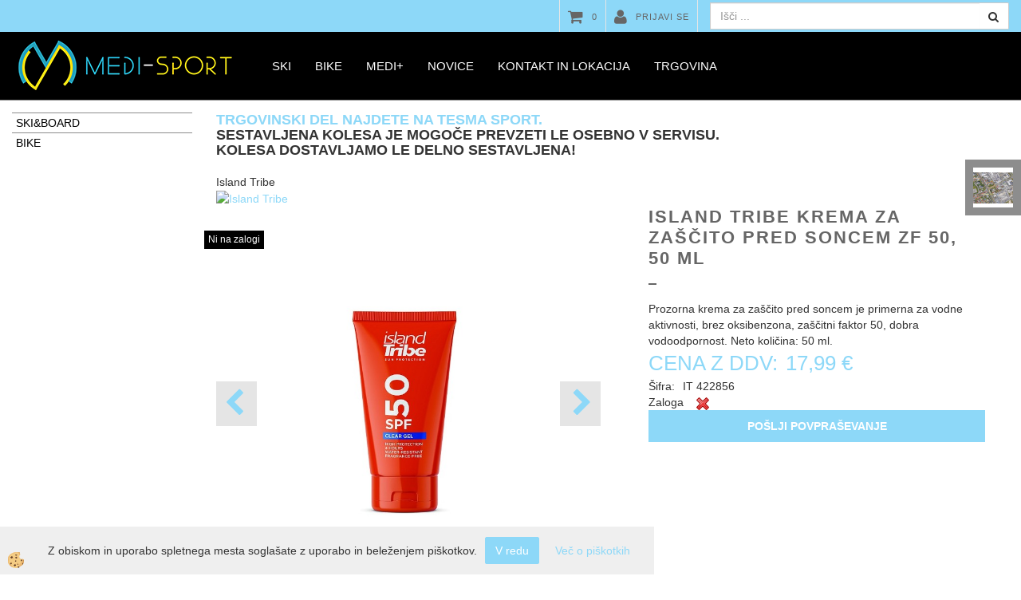

--- FILE ---
content_type: text/html
request_url: https://www.medi-sport.si/island-tribe/zascita/zf-50-krema-50
body_size: 14067
content:
<!DOCTYPE html><html lang="sl"><head><meta charset="utf-8"><title>Island Tribe krema za zaščito pred soncem ZF 50, 50 ml</title>
<meta name="description" content="Izdelki za zaščito pred soncem. Zaščita pred soncem. island Tribe. Island Tribe krema za zaščito pred soncem ZF 50, 50 ml. Prozorna krema za zaščito pred soncem je primerna za vodne aktivnosti, brez oksibenzona, zaščitni faktor 50, dobra vodoodpornost. Neto količina: 50 ml." />
<meta name="keywords" content="Izdelki, zaščito, pred, soncem, Zaščita, pred, soncem, island, Tribe,Island, Tribe, krema, zaščito, pred, soncem, 50, ml,Prozorna, krema, zaščito, pred, soncem, primerna, vodne, aktivnosti, brez, oksibenzona, zaščitni, faktor, 50, dobra, vodoodpornost., Neto, količina:, ml., " />
<link rel="alternate" hreflang="sl" href="/island-tribe/zascita/zf-50-krema-50" />
<link rel="alternate" href="/island-tribe/zascita/zf-50-krema-50" hreflang="x-default" /><link rel="canonical" href="https://www.medi-sport.si/island-tribe/zascita/zf-50-krema-50" />
<meta property="fb:app_id" content="" />
<meta property="og:title" content="Island Tribe krema za zaščito pred soncem ZF 50, 50 ml" />
<meta property="og:image" content="https://www.medi-sport.si/media/SlikeIT/Island_Tribe-Clear_Gel-krema-50ml-ZF_50.jpg" />
<meta property="og:type" content="product" />
<meta property="og:url" content="https://www.medi-sport.si/island-tribe/zascita/zf-50-krema-50" />
<meta property="og:description" content="Prozorna krema za zaščito pred soncem je primerna za vodne aktivnosti, brez oksibenzona, zaščitni faktor 50, dobra vodoodpornost. Neto količina: 50 ml." />
<script type="text/javascript">document.addEventListener("DOMContentLoaded", function(event) {ExternalJSArtikelView(88856,120831,'sl');});</script><meta name="viewport" content="width=device-width, initial-scale=1.0"><link rel="stylesheet" href="/skins/general.css"><link rel="stylesheet" href="/skins/body.css"><link rel="icon" href="/favicon.ico" /><script defer type="text/javascript" src="/js/all.js?5.702" onload="Initialize();"></script><script defer type="text/javascript" src="/js/js_swiper.js?5.702"></script><script defer type="text/javascript" src="/js/sl/js_validation.js?5.702"></script><script defer type="text/javascript" src="/js/sl/js_custom.js?5.702"></script></head><body class="p-sl  wsdetailart">
<div class="fixed_bar"><div class="fixedbar_content"><a href="#" onclick="ShowModalPopup('/ajax_getstaticHTML.asp?mid=sl',52,'');"><img src="/media/SlikeIT/StaticHTML/thumbs/thumbs/servis-pot_do_nas.png" alt="Zemljevid" /></a></div></div><div id="boostpage"></div><div class="modal fade" id="elModal" tabindex="-1" role="dialog" aria-labelledby="elModal" aria-hidden="true"><div class="modal-dialog" id="elModalDialog"><div class="modal-content"><div class="modal-header" id="elModalHeaderId">vsebina glave</div><div class="modal-body" id="elModalBodyId">vsebina body</div><div class="modal-footer" id="elModalFooterId"></div></div></div></div><script></script><div class="global_containter posebna">
    <section class="headtopinfo">
        <div class="container">
            <div class="htinfo"></div>
            <div class="htinfo"></div>
            <div class="htinfo"></div>
        </div>
    </section>
    <section class="headtop">
        <div class="container">
            <div class="htleft"><div class="searchbox"><form role="form" method="post" id="webshopsearchbox" action="/default.asp?mid=sl&amp;pID=webshopsearch"><div class="input-group"><input autocomplete="off" class="form-control" data-placement="bottom" data-trigger="manual" onfocus="FocusGet(this);" onfocusout="FocusLost(this);" data-toggle="popover" type="text" name="txtsearchtext" id="txtsearchtext" value=""  placeholder="Išči ..."/><div class="popover" id="popoversearch"></div><span class="input-group-btn"><button id="src_button" class="btn btn-default" type="submit"><i class="fa fa-search"></i><span>IŠČI</span></button></span></div></form><script type="text/javascript">document.addEventListener('DOMContentLoaded', function(event){var timer;var timeout = 600;$('#txtsearchtext').keyup(function(){clearTimeout(timer);if ($('#txtsearchtext').val) {var oTxt = $('#txtsearchtext').val();if (oTxt.length>2){timer = setTimeout(function(){var v = '<div class="arrow"></div><div class="popover-content"><div id="vsebinapopover">' + $.ajax({type:'POST', url:'/ajax_search.asp?mid=sl', async: false, data: {searchstr:oTxt, jezik:'sl'}}).responseText + '</div></div>';$('#popoversearch').html(v);$('#popoversearch').addClass('sactive fade bottom in');}, timeout);}}});});function FocusGet(oTextBox){if(oTextBox.value.length>2){$('#popoversearch').addClass('sactive fade bottom in');}}function FocusLost(oTextBox){if ($('#vsebinapopover:hover').length == 0){$('#popoversearch').removeClass('sactive fade bottom in');}}</script></div></div>
            <div class="htright">
                <div class="cart_top" id="cart_top"><div class="carttop"> <div class="jeziki"><div class="lan_a_sl"><a href="/domov">sl</a></div><div class="lan_en"><a href="/en">en</a></div><div class="lan_hr"><a href="/">hr</a></div></div> <div class="kosaricaakcije"><div class="kosaricaakcije_prijavi"><a href="#" rel="nofollow" data-toggle="modal" data-target="#sheet" id="see"><i class="fa fa-user"></i><span>Prijavi se</span></a></div><div class="kosaricaakcije_registriraj"><a href="#" rel="nofollow" data-toggle="modal" data-target="#sheet2" id="see2"><i class="fa fa-unlock-alt"></i><span>Registriraj se</span></a></div><div class="kosaricaakcije_forgotpass"><a href="#" rel="nofollow" data-toggle="modal" data-target="#sheet3" id="see3"><i class="fa fa-question"></i><span>Ste pozabili geslo?</span></a></div></div> <div class="stanjekosarice"><div id="cart_info"><div class="stanjekosarice_carticon"><a href="#" rel="nofollow" data-toggle="modal" data-target="#popupCart"><img src="/images/site/cart.png" alt="Vaša košarica" /></a></div><div class="stanjekosarice_stanje" id="sitecart_vasakosara"><a href="#" rel="nofollow" data-toggle="modal" data-target="#popupCart"><i class="fa fa-shopping-cart"></i><span>0</span></a></div></div></div> <div class="wishlist"></div> </div> <div class="modal fade" id="popupCart" tabindex="-1" role="dialog" aria-labelledby="popupCart" aria-hidden="true"><div class="modal-dialog">	<div class="modal-content">		<div class="modal-header"><button type="button" class="close" data-dismiss="modal" aria-hidden="true"><i class="fa fa-times"></i></button><div class="modal-title h4">Stanje košarice</div></div>		<div class="modal-body">0</div>		<div class="modal-footer">			<button type="button" class="btn btn-default" data-dismiss="modal">Zapri košarico</button>		</div>	</div></div></div> <div class="modal fade" id="sheet" tabindex="-1" role="dialog" aria-labelledby="sheet" aria-hidden="true">	<div class="modal-dialog">	 <div class="modal-content"> <form method="post" id="frmlogin" name="frmlogin" action="#">	  <div class="modal-header"><button type="button" class="close" data-dismiss="modal" aria-hidden="true"><i class="fa fa-times"></i></button><div  class="modal-title h4">Prijavite se v spletno trgovino</div></div> 	 <div class="modal-body">		  <div class="row loginmodal">			  <div class="carttop_inputs_medium"><div class="form-group"><input class="form-control" name="form_username" type="email" placeholder="Uporabniško ime" /></div></div>		 		<div class="carttop_inputs_medium"><div class="form-group"><input class="form-control" name="form_password" type="password" placeholder="Geslo" /></div></div>			</div>		 </div>    <div class="modal-footer">			<a href="#" rel="nofollow" data-toggle="modal" data-target="#sheet3" id="see3"><span>Ste pozabili geslo?</span></a>     <button type="button" class="btn btn-default" data-dismiss="modal">Zapri</button>     <button type="submit" class="btn btn-primary">Prijavi</button>    </div>	 </form>   </div>  </div> </div> <div class="modal fade" id="sheet2" tabindex="-1" role="dialog" aria-labelledby="sheet2" aria-hidden="true">	 <div class="modal-dialog">		<div class="modal-content">		 <div class="modal-header"><button type="button" class="close" data-dismiss="modal" aria-hidden="true"><i class="fa fa-times" ></i></button><div class="modal-title h4">Registracija</div>		<div class="modal-texttop"></div>		</div> 	 <div class="modal-body"><div id="skrijse"><ul class="nav nav-tabs">	<li class="active"><a href="#regfizicne" data-toggle="tab">Fizične osebe</a></li>	<li><a href="#regpravne" data-toggle="tab">Pravne osebe</a></li></ul></div><div class="tab-content"> <div class="tab-pane active" id="regfizicne">		<form method="post" name="frmregfiz" id="frmregfiz" action="#">			<input type="hidden" name="partner" value="1" />			<input type="hidden" name="baza" value="gen345" />			<div class="row"><div class="carttop_maintitle"><p>Registracija za fizične osebe</p></div></div>			<div class="row loginmodal">				<div class="carttop_inputs_medium"><div class="form-group"><input class="form-control" autocomplete="email" type="text" name="form_email" value="" placeholder="Email:" /></div></div>				<div class="carttop_inputs_medium"><div class="form-group"><input class="form-control" autocomplete="email" type="text"  name="form_email2" value="" maxlength="50" placeholder="Ponovi Email:" /></div></div>				<div class="carttop_inputs_medium"><div class="form-group"><input class="form-control" type="password" name="form_geslo"  maxlength="50" placeholder="Geslo:" /></div></div>				<div class="carttop_inputs_medium"><div class="form-group"><input class="form-control" type="password" name="form_geslo2" maxlength="50"  placeholder="Ponovi Geslo:" /></div></div>			</div>			<div class="row"><div class="carttop_maintitle"><p>Kontaktni podatki</p></div></div>			<div class="row loginmodal">				<div class="carttop_inputs_xlarge"><div class="form-group" id="SelectCboxDrzFiz"></div></div>				<div class="carttop_inputs_medium"><div class="form-group"><input class="form-control" autocomplete="given-name" type="text" name="kime" value="" maxlength="50" placeholder="Ime:" /></div></div>				<div class="carttop_inputs_medium"><div class="form-group"><input class="form-control" autocomplete="family-name" type="text" name="kpriimek" value="" maxlength="50" placeholder="Priimek:" /></div></div>				<div class="carttop_inputs_xlarge"><div class="form-group"><input class="form-control" autocomplete="street-address" type="text" name="knaslov" value="" maxlength="50" placeholder="Naslov:" /></div></div>				<div class="carttop_inputs_small"><div class="form-group"><input class="form-control" autocomplete="postal-code" onkeyup="FillPostName(this, $('#cboxRegFiz').val(),'kkrajfiz');" type="text"  name="kpostnast"  value="" placeholder="Poštna št." /></div></div>				<div class="carttop_inputs_large"><div class="form-group"><input class="form-control" autocomplete="address-level2" type="text" name="kkraj" id="kkrajfiz" value="" maxlength="50" placeholder="Poštna številka / pošta:" /></div></div>				<div class="carttop_inputs_medium"><div class="form-group"><input class="form-control" autocomplete="tel" type="text" name="ktelefon" value="" maxlength="50" placeholder="Telefon:"></div></div>				<div class="carttop_inputs_large"><div class="form-group"><input class="form-checkbox" type="checkbox" name="cboxGdprSpl"/>Strinjam se s&nbsp;<a onclick="ShowModalPopup('/ajax_splosnipogoji.asp?mid=sl','','elModal-lg OnTop');" title="terms">splošnimi pogoji poslovanja podjetja</a></div></div>				<div class="carttop_inputs_large"><div class="form-group"><input class="form-checkbox" type="checkbox" name="cboxGdprSeg"/>Strinjam se z uporabo podatkov za namen profiliranja/segmentiranja</div></div>			</div>   <div class="register_frmbtn"><div class="modal-textbottom"></div>	<button type="button" class="btn btn-default" data-dismiss="modal">Zapri</button> <button type="submit" class="btn btn-primary">Registriraj se</button></div>		</form> </div><div class="tab-pane" id="regpravne">		<form name="frmregpra" id="frmregpra" method="post" action="#" novalidate="novalidate" >			<input type="hidden" name="partner" value="2" />			<input type="hidden" name="baza" value="gen345" />			<input type="hidden" id="taxvalid" name="taxvalid" value="false" />    		<div class="row"><div class="carttop_maintitle"><p>Registracija za pravne osebe</p></div></div>			<div class="row loginmodal">    		<div class="carttop_inputs_medium"><div class="form-group"><input class="form-control" type="text" name="form_email" value="" maxlength="50" placeholder="Email:" /></div></div>    		<div class="carttop_inputs_medium"><div class="form-group"><input class="form-control" type="text" name="form_email2" value="" maxlength="50" placeholder="Ponovi Email:" /></div></div>    		<div class="carttop_inputs_medium"><div class="form-group"><input class="form-control" type="password"  name="form_geslo" value="" maxlength="50" placeholder="Geslo:" /></div></div>    		<div class="carttop_inputs_medium"><div class="form-group"><input class="form-control" type="password"  name="form_geslo2" value="" maxlength="50" placeholder="Ponovi Geslo:" /></div></div>		</div>    		<div class="row"><div class="carttop_maintitle"><p>Podatki podjetja</p></div></div>			<div class="row loginmodal"><div class="carttop_inputs_medium"><div class="form-group vatinput"><select id="vatnumberprefix" name="vatnumberprefix" class="vatpredpona"><option selected="selected">SI</option></select><input class="form-control" type="text" name="form_davcna" id="vatnumber" value="" maxlength="20" placeholder="Davčna številka" /></div></div>				<div class="carttop_inputs_small"><div class="form-group"><button id="vatbuttoncheckerreg" type="button" onclick="CheckVatNumberReg('VALID','NOT VALID', 'False');" class="btn btn-default">Preveri</button></div></div>				<div class="carttop_inputs_small"><div class="form-group" id="tax_response"></div></div>    		<div class="carttop_inputs_large"><div class="form-group"><input class="form-control" type="text" name="form_podjetje" value="" maxlength="52" placeholder="Ime podjetja:" /></div></div>    		<div class="carttop_inputs_xlarge"><div class="form-group"><input class="form-control" type="text" name="form_naslov" value="" maxlength="100" placeholder="Naslov:" /></div></div>    		<div class="carttop_inputs_small"><div class="form-group"><input class="form-control" type="text" name="form_postnast"  value="" placeholder="Poštna št." /></div></div>			<div class="carttop_inputs_large"><div class="form-group"><input class="form-control" type="text" name="form_kraj" value="" maxlength="50" placeholder="Poštna številka / pošta:" /></div></div>		</div>    		<div class="row"><div class="carttop_maintitle"><p>Kontaktni podatki</p></div></div>			<div class="row loginmodal">				<div class="carttop_inputs_xlarge"><div class="form-group" id="SelectCboxDrzPra"></div></div>				<div class="carttop_inputs_medium"><div class="form-group"><input class="form-control" type="text" name="kime" value="" maxlength="50" placeholder="Ime:" /></div></div>				<div class="carttop_inputs_medium"><div class="form-group"><input class="form-control" type="text" name="kpriimek" value="" maxlength="50" placeholder="Priimek:" /></div></div>				<div class="carttop_inputs_xlarge"><div class="form-group"><input class="form-control" type="text" name="knaslov" value="" maxlength="50" placeholder="Naslov:" /></div></div>				<div class="carttop_inputs_small"><div class="form-group"><input class="form-control" type="text" onkeyup="FillPostName(this, $('#cboxRegPra').val(),'kkrajpra');" name="kpostnast" value="" placeholder="Poštna št." /></div></div>				<div class="carttop_inputs_large"><div class="form-group"><input class="form-control" type="text" name="kkraj" id="kkrajpra" value="" maxlength="50" placeholder="Poštna številka / pošta:" /></div></div>				<div class="carttop_inputs_medium"><div class="form-group"><input class="form-control" type="text" name="ktelefon" value="" maxlength="50" placeholder="Telefon:"></div></div>				<div class="carttop_inputs_large"><div class="form-group"><input class="form-checkbox" type="checkbox" name="cboxGdprSpl"/>Strinjam se s&nbsp;<a onclick="ShowModalPopup('/ajax_splosnipogoji.asp?mid=sl','','elModal-lg OnTop');" title="terms">splošnimi pogoji poslovanja podjetja</a></div></div>				<div class="carttop_inputs_large"><div class="form-group"><input class="form-checkbox" type="checkbox" name="cboxGdprSeg"/>Strinjam se z uporabo podatkov za namen profiliranja/segmentiranja</div></div>		</div>   <div class="register_frmbtn">	<button type="button" class="btn btn-default" data-dismiss="modal">Zapri</button> <button type="submit" class="btn btn-primary">Registriraj se</button></div>		</form></div></div></div></div></div></div><div class="modal fade" id="sheet3" tabindex="-1" role="dialog" aria-labelledby="sheet3" aria-hidden="true">		<form method="post" id="frmforgotpass" name="frmforgotpass">		<input type="hidden" name="tokenforgotpass" value="857251626"/>		<div class="modal-dialog">			<div class="modal-content">				<div class="modal-header"><button type="button" class="close" data-dismiss="modal" aria-hidden="true"><i class="fa fa-times"></i></button><div class="modal-title h4">Ste pozabili geslo?</div></div> 			<div class="modal-body">						<div class="row loginmodal"><div class="carttop_inputs_xlarge"><div class="form-group"><input class="form-control" name="form_forgotemail" id="form_forgotemail" type="email" placeholder="Email:"></div></div></div>						<div class="divSuccess" id="divSuccess"></div>				</div>      <div class="modal-footer">        <button type="button" class="btn btn-default" data-dismiss="modal">Zapri</button>        <button type="submit" class="btn btn-primary">Pošljite mi geslo</button>      </div>    </div>  </div>	</form></div><script type="text/javascript">document.addEventListener("DOMContentLoaded", function(event) { LoadDrzave('sl');$('#sheet2').on('show.bs.modal', function (e){$('#frmregfiz').bootstrapValidator({message: 'Polje je obvezno',feedbackIcons: {valid: 'fa fa-check', invalid: 'fa fa-times', validating: 'fa fa-refresh'},submitHandler: function(validator, form, submitButton) {RegisterUser(form, 'sl', validator);},fields: { form_email: {validators: {notEmpty: {message: 'Polje je obvezno'},emailAddress: {message: 'Prosimo vpišite pravi E-naslov'},stringLength: { min: 0, message: 'Uporabnik z emailom že obstaja'},}},form_email2: {validators: {notEmpty: {message: 'Polje je obvezno'},identical:{field:'form_email',message:'Email naslova se ne ujemata'},stringLength: { min: 0, message: 'Email naslova se ne ujemata'},}},form_geslo: {validators: {notEmpty: {message: 'Polje je obvezno'},stringLength: { min: 6,max: 30, message: 'Polje zahteva 6 znakov'},}},form_geslo2: {validators: {notEmpty: {message: 'Polje je obvezno'},identical:{field:'form_geslo',message:'Gesli se ne ujemata'},}},kime: {validators: {notEmpty: {message: 'Polje je obvezno'},stringLength: { min: 2, max:50, message: 'Polje zahteva 2 znakov'},}},kpriimek: {validators: {notEmpty: {message: 'Polje je obvezno'},stringLength: { min: 3, max:50, message: 'Polje zahteva 5 znakov'},}},ktelefon: {validators: {notEmpty: {message: 'Polje je obvezno'},stringLength: { min: 9, max:20, message: 'Polje zahteva 9 znakov'},}},knaslov: {validators: {notEmpty: {message: 'Polje je obvezno'},stringLength: { min: 3, max:50, message: 'Polje zahteva 5 znakov'},}},kpostnast: {validators: {notEmpty: {message: 'Polje je obvezno'},}},kkraj: {validators: {notEmpty: {message: 'Polje je obvezno'},stringLength: { min: 2, max:50, message: 'Polje zahteva 2 znakov'},}},cboxGdprSpl: {validators: {notEmpty: {message: 'Polje je obvezno'},}},}});});$('#sheet2').on('show.bs.modal', function (e){$('#frmregpra').bootstrapValidator({message: 'Polje je obvezno',feedbackIcons: {valid: 'fa fa-check', invalid: 'fa fa-times', validating: 'fa fa-refresh'},submitHandler: function(validator, form, submitButton) {RegisterUser(form, 'sl', validator);},fields: { form_email: {validators: {notEmpty: {message: 'Polje je obvezno'},emailAddress: {message: 'Prosimo vpišite pravi E-naslov'},stringLength: { min: 0, message: 'Uporabnik z emailom že obstaja'},}},form_email2: {validators: {identical:{field:'form_email', message:'Prosimo vpišite pravi E-naslov'},stringLength: { min: 0, message: 'Email naslova se ne ujemata'},}},form_geslo: {validators: {notEmpty: {message: 'Polje je obvezno'},stringLength: { min: 6,max: 30, message: 'Polje zahteva 6 znakov'},}},form_geslo2: {validators: {notEmpty: {message: 'Polje je obvezno'},identical:{field:'form_geslo',message:'Gesli se ne ujemata'},}},form_davcna: {validators: {notEmpty: {message: 'Polje je obvezno'},}},form_ddvDa: {validators: {notEmpty: {message: 'Polje je obvezno'},}},form_podjetje: {validators: {notEmpty: {message: 'Polje je obvezno'},stringLength: { min: 4, max:50, message: 'Polje zahteva 5 znakov'},}},form_naslov: {validators: {notEmpty: {message: 'Polje je obvezno'},stringLength: { min: 4, max:50, message: 'Polje zahteva 5 znakov'},}},form_postnast: {validators: {notEmpty: {message: 'Polje je obvezno'},}},form_kraj: {validators: {notEmpty: {message: 'Polje je obvezno'},stringLength: { min: 2, max:50, message: 'Polje zahteva 2 znakov'},}},kime: {validators: {notEmpty: {message: 'Polje je obvezno'},stringLength: { min: 2, max:50, message: 'Polje zahteva 2 znakov'},}},kpriimek: {validators: {notEmpty: {message: 'Polje je obvezno'},stringLength: { min: 2, max:50, message: 'Polje zahteva 2 znakov'},}},ktelefon: {validators: {notEmpty: {message: 'Polje je obvezno'},stringLength: { min: 9, max:20, message: 'Polje zahteva 9 znakov'},}},knaslov: {validators: {notEmpty: {message: 'Polje je obvezno'},stringLength: { min: 3, max:50, message: 'Polje zahteva 5 znakov'},}},kpostnast: {validators: {notEmpty: {message: 'Polje je obvezno'},}},kkraj: {validators: {notEmpty: {message: 'Polje je obvezno'},stringLength: { min: 2, max:50, message: 'Polje zahteva 2 znakov'},}},cboxGdprSpl: {validators: {notEmpty: {message: 'Polje je obvezno'},}},}});});$('#sheet3').on('show.bs.modal', function (e){$('#frmforgotpass').bootstrapValidator({message: 'Polje je obvezno',feedbackIcons: {valid: 'fa fa-unlock', invalid: 'fa fa-times', validating: 'fa fa-refresh'},submitHandler: function(validator, form, submitButton) {ForgetPassword(form, validator);},
fields: { form_forgotemail: {validators: {notEmpty: {message: 'Polje je obvezno'},emailAddress: {message: 'Prosimo vpišite pravi E-naslov'},stringLength: { min: 0, message: 'Uporabnik z email naslovom ne obstaja'},}},}});});$('#sheet').on('show.bs.modal', function (e){$('#frmlogin').bootstrapValidator({live: 'disabled',message: 'Polje je obvezno',feedbackIcons: {valid: 'fa fa-unlock', invalid: 'fa fa-times', validating: 'fa fa-refresh'},submitHandler: function(validator, form, submitButton) {LoginAuth(form, validator);},fields: { form_username: { validators: {notEmpty: {message: 'Polje je obvezno'},stringLength: {min: 4,message: 'Polje je obvezno'},}},form_password: {validators: {notEmpty: {message: 'Polje je obvezno'},stringLength: {min: 1,message: 'Geslo ni pravilno'},}}}});}); });</script> <script>document.addEventListener('DOMContentLoaded', function(event){
(function(d, s, id) {
var js, fjs = d.getElementsByTagName(s)[0];if (d.getElementById(id)) return;js = d.createElement(s); js.id = id;js.src = "//connect.facebook.net/en_US/sdk.js";fjs.parentNode.insertBefore(js, fjs);}(document, 'script', 'facebook-jssdk'));
});</script></div>
                <div class="cart_b2b" ></div>
            </div>
        </div>
    </section>
    <header class="header" id="myheader">
        <div class="container">
            <div class="row">
                <div class="logo"><div class="innerbox"><a href="/domov" ><img src="/images/site/sl/logo.png" alt="Pro Ski&Bike servis" title="Pro Ski&Bike servis" /></a></div></div>
                <div class="mobile_cart_menu visible-xs"><a data-toggle="collapse" data-target="nav"><i class="fa fa-bars"></i></a></div>
                <nav class="collapse">
                    <div class='closenavi'><a data-toggle='collapse' data-target='nav'><i class='fa fa-close'></i></a></div>
                    <div class="container"><div class="row"><div class="navbar-collapse collapse"><ul class="nav navbar-nav"><li id="xxski" class="dropdown"><a class="dropdown-toggle" data-toggle="dropdown" data-target="#ddmenuski"  href="#">SKI</a><ul><li class="dropdown-menu ddmenu_content" id="ddmenuski"><div class="ddcontent_vsebina"><div class="innerbox" id="ddmenuskiinnerbox"></div></div></li></ul></li><li id="xxbikemeni" class="dropdown"><a class="dropdown-toggle" data-toggle="dropdown" data-target="#ddmenubikemeni"  href="#">BIKE</a><ul><li class="dropdown-menu ddmenu_content" id="ddmenubikemeni"><div class="ddcontent_vsebina"><div class="innerbox" id="ddmenubikemeniinnerbox"></div></div></li></ul></li><li id="xxmedi" class="dropdown"><a class="dropdown-toggle" data-toggle="dropdown" href="#">MEDI+</a><ul class="dropdown-menu"><li><a href="/islandtribe">ISLAND TRIBE</a></li></ul></li><li id="xxnovice" class=""><a  href="/novice">Novice</a></li><li id="xxkontakti" class=""><a  href="/kontakti">Kontakt in lokacija</a></li><li id="xxtrgovina1" class="dropdown"><a class="dropdown-toggle" data-toggle="dropdown" data-target="#ddmenutrgovina1"  href="#">Trgovina</a><ul><li class="dropdown-menu ddmenu_content" id="ddmenutrgovina1"><div class="ddcontent_vsebina"><div class="innerbox" id="ddmenutrgovina1innerbox"></div></div></li></ul></li><script type="text/javascript">document.addEventListener("DOMContentLoaded", function(event) { $('#ddmenuski').on('show.bs.dropdown', function () { DropContent('ski', 1,'ski;;;bikemeni;;;trgovina1;;;','sl' ); });
$('#ddmenuski').on('hide.bs.dropdown', function () { DropContent('ski', 0,'ski;;;bikemeni;;;trgovina1;;;','sl'); });
$('#ddmenubikemeni').on('show.bs.dropdown', function () { DropContent('bikemeni', 1,'ski;;;bikemeni;;;trgovina1;;;','sl' ); });
$('#ddmenubikemeni').on('hide.bs.dropdown', function () { DropContent('bikemeni', 0,'ski;;;bikemeni;;;trgovina1;;;','sl'); });
$('#ddmenutrgovina1').on('show.bs.dropdown', function () { DropContent('trgovina1', 1,'ski;;;bikemeni;;;trgovina1;;;','sl' ); });
$('#ddmenutrgovina1').on('hide.bs.dropdown', function () { DropContent('trgovina1', 0,'ski;;;bikemeni;;;trgovina1;;;','sl'); });
});</script></ul></div></div></div>
                </nav>
            </div>
        </div>
    </header>
    <section class="mainbanner" id="mainbanner"><div class="container"></div></section>
    <section class="maincontent">
        <div class="container">
            <div class="row">
                <div class="mainfull w1">
                        <div class="innerbox">
                            <div class="row">
                                <div class="mainleft art1 news1">
                                    <div class="seknavi"></div>
                                    <div><div class="naviit_menu"><div id="navi_it" class="navi_it arrowlistmenu"><ul><li name="navi13595" id="navi13595"><a href="/ski-board"><span>SKI&BOARD</span></a><ul><li name="navi13616" id="navi13616" class="sekundarna"><a href="/ski-board/servis">Smučarski servis</a><ul><li name="navi13631" style="display:none;" id="navi13631"  class="terciarna"><a href=" /ski-board/servis/">Ski servis</a></li></ul></li><li name="navi13596" id="navi13596" class="sekundarna"><a href="/ski-board/ski">Smuči</a><ul><li name="navi13597" style="display:none;" id="navi13597"  class="terciarna"><a href=" /ski-board/ski/kessler">Smuči, vezi & palice Kessler</a></li></ul></li><li name="navi13611" id="navi13611" class="sekundarna"><a href="/ski-board/bord">Snežne deske oz. bordi</a><ul><li name="navi13633" style="display:none;" id="navi13633"  class="terciarna"><a href=" /ski-board/bord/kessler">Bordi, vezi & podložne plošče Kessler</a></li></ul></li></ul></li></ul><ul><li name="navi13598" id="navi13598"><a href="/bikes"><span>BIKE</span></a><ul><li style="display:none;" name="navi13637" id="navi13637" class="sekundarna"><a href="/bikes/servis">Kolesarski servis</a><ul><li name="navi13638" style="display:none;" id="navi13638"  class="terciarna"><a href=" /bikes/servis/pro">Bike servis</a></li></ul></li></ul></li></ul></div></div><script type="text/javascript">document.addEventListener('DOMContentLoaded', function(event) {var parentTag = $('li[name="navi13641"]').parent();$('li[name="navi13641"]').addClass('active open');if (parentTag.get(0)!=null){while(parentTag.get(0).tagName!='DIV'){if (parentTag.get(0).tagName=='LI'){parentTag.addClass('active open');}parentTag = parentTag.parent();}}});</script></div>
                                    <div class="leftbox2"></div>
                                    <div class="leftbox3"></div>
                                </div>	
                                <div class="mainright">
                                    <div class="row">
                                        <div id="naviitbtn"><a class="btn btn-primary">MENU</a></div>
                                        <div id="filtersbtn"><a class="btn btn-primary">FILTRIRAJ</a></div>
                                        <div class="artseznam" id="mainajax"><div class="innerbox"><h3><a href="https://www.tesmasport.si/">TRGOVINSKI DEL NAJDETE NA TESMA SPORT.</a></h3>

<h3>SESTAVLJENA KOLESA JE MOGOČE PREVZETI LE OSEBNO V SERVISU.&nbsp;</h3>

<h3>KOLESA DOSTAVLJAMO LE DELNO SESTAVLJENA!</h3>

<p>&nbsp;</p>
</div></div>
                                        <div class="artnaziv"><div class="innerbox"><div class="dfilter"><div class="dfilterbox"><div class="dfilter_value"><div class="innerbox">Island Tribe</div></div><div class="dfilter_slika"><div class="innerbox"><a href='/default.asp?mid=sl&pid=modul_it&wid=0&f21=36'><img src="/media/slikeIT/filtri/21010183_r.jpg" alt='Island Tribe' /></a></div></div></div></div></div></div>
                                        <div class="artslika"><div class="innerbox"><div id="primarnaslika"><div class="seznam_razprodano"><a title="island Tribe krema za zaščito pred soncem brez oksibenzona, prozoren gel, zaščitni faktor 50, 50 ml." onclick="ShowModalPopup('/ajax_getArtikelPict.asp?mid=sl&amp;ArtikelID=88856&amp;SlikaID=481176','','modal-lg');">Ni na zalogi</a></div><div class="da-swiper-top"><div class="swiper-container" id="swajp-obj-artslika"><div class="swiper-wrapper"><div class="swiper-slide" id="swajp-artslika-1"><div class="detail_slika"><a title="island Tribe krema za zaščito pred soncem brez oksibenzona, prozoren gel, zaščitni faktor 50, 50 ml."><img src="/media/SlikeIT//Island_Tribe-Clear_Gel-krema-50ml-ZF_50.jpg" alt="island Tribe krema za zaščito pred soncem brez oksibenzona, prozoren gel, zaščitni faktor 50, 50 ml." /></a></div></div><div class="swiper-slide" id="swajp-artslika-2"><div class="detail_slika"><a title="Izdelki za zaščito pred soncem island Tribe."><img src="/media/SlikeIT//island-tribe-zascita-pred-soncem.jpg" alt="Izdelki za zaščito pred soncem island Tribe." /></a></div></div><div class="swiper-slide" id="swajp-artslika-3"><div class="detail_slika"><a title="Zaščita pred soncem island Tribe (logo)"><img src="/media/SlikeIT//island-Tribe-logo.jpg" alt="Zaščita pred soncem island Tribe (logo)" /></a></div></div></div></div><div class="swiper-button-next" id="swajp-next-artslika"></div><div class="swiper-button-prev" id="swajp-prev-artslika"></div></div><div class="swiper-thumbs"><div class="swiper-container" id="swajp-pag-artslika"><div class="swiper-wrapper"><div class="swiper-slide" id="swajp-artthumbs-1"><img src="/media/SlikeIT//Thumbs/Island_Tribe-Clear_Gel-krema-50ml-ZF_50.jpg" alt="island Tribe krema za zaščito pred soncem brez oksibenzona, prozoren gel, zaščitni faktor 50, 50 ml." /></div><div class="swiper-slide" id="swajp-artthumbs-2"><img src="/media/SlikeIT//Thumbs/island-tribe-zascita-pred-soncem.jpg" alt="Izdelki za zaščito pred soncem island Tribe." /></div><div class="swiper-slide" id="swajp-artthumbs-3"><img src="/media/SlikeIT//Thumbs/island-Tribe-logo.jpg" alt="Zaščita pred soncem island Tribe (logo)" /></div></div></div></div>	<script type="text/javascript">document.addEventListener('DOMContentLoaded', function(event){ var oThumbsSlider = new Swiper('#swajp-pag-artslika', {spaceBetween:10, slidesPerView: 4, watchSlidesVisibility: true, watchSlidesProgress:true}); var galleryTop = new Swiper('#swajp-obj-artslika', {spaceBetween: 10, loop:true, navigation:{nextEl: '#swajp-next-artslika', prevEl: '#swajp-prev-artslika'}, thumbs: {swiper: oThumbsSlider}});galleryTop.on('click', function () {ShowModalPopup('/ajax_getArtikelPict.asp?mid=sl&ArtikelID=88856&OpcijaID=120831&realindex=' + galleryTop.realIndex + '','','modal-lg');	});});</script></div></div></div>
                                        <div class="artpodatki"><div class="innerbox"><div class="detail_naziv"><h1>Island Tribe krema za zaščito pred soncem ZF 50, 50 ml</h1></div><div class="detail_kropis">Prozorna krema za zaščito pred soncem je primerna za vodne aktivnosti, brez oksibenzona, zaščitni faktor 50, dobra vodoodpornost. Neto količina: 50 ml.</div><div class="detail_popust"><div class="detail_popust_opis">Stopnja davka</div><div class="detail_popust_value">22 %</div></div><div class="detail_cena"><div class="detail_cena_opis">Cena z DDV: </div><div class="detail_cena_value">17,99&nbsp;€</div></div><div class="detail_cena" id="cenawithoptionals"></div><div class="cadetailbox cd120831"></div><script>document.addEventListener("DOMContentLoaded", function(event) { TillMidnight('120831', 5, 'sl'); });</script><input type="hidden" id="seloptionid" value="120831"/><div class="detail_sifra" id="divSifraID"><div class="detail_sifra_opis">Šifra: </div><div class="detail_sifra_value">IT 422856</div></div><div id="divZalogaID" class="detail_zaloga"><div class="detail_zaloga_opis">Zaloga</div><div class="detail_zaloga_value"><img src="/images/site/zaloga-ne.png" alt="Ni na zalogi" /></div></div><div id="divDobavaID" class="detail_sifra"><div class="detail_dobava_opis nostock">Dobavni rok</div><div class="detail_dobava_value nostock">Pošlji povpraševanje</div></div><div id="detail_btnkosarica0"><div class="detail_btnkosarica"><div class="obvestime" id="obvestime"><div class="obvestime_txt">Obvesti me ko bo izdelek na zalogi:</div><div class="obvestime_input"><input type="text" class="inputnice" value="" name="emailzaloga" id="emailzaloga" /></div><div class="obvestime_button"><input class="btn btn-primary" type="button" value="Obvesti me" onclick="NarociSeNaObvestiloOZalogi(88856,120831,'Vnesite pravilen E-naslov!','sl');" /></div></div></div></div></div></div>
                                        <div class="artdetail"><div class="innerbox"><div class="zavihki"><ul class="nav nav-tabs" role="tablist"><li role="presentation" id="tablink6" class="active"><a href="#tab6" aria-controls="tab6" role="tab" data-toggle="tab">Opis izdelka</a></li></ul><div class="tab-content"><div role="tabpanel" class="tab-pane active" id="tab6"><div class="podrobno_podrobniopis"><h2>Island Tribe krema za za&scaron;čito pred soncem ZF 50</h2>

<h3><em>*Brez oksibenzona</em></h3>

<p>&nbsp;</p>

<p>Neto količina: 50 ml</p>

<p>&nbsp;</p>

<h3>Visoka za&scaron;čita in dobra vodoodpornost ...</h3>

<p><strong>Island Tribe krema za za&scaron;čito pred soncem</strong> z za&scaron;čitnim faktorjem 50 je bila testirana v laboratorijih po vsem svetu in je dosegla neprekosljive rezultate glede vodoodpornosti po 4 urah v vodi.</p>

<p>*Visoko vodoodporna formula je na voljo tudi v obliki <strong><a href="https://www.medi-sport.si/island-tribe/zascita/zf-50-stik">stika</a></strong> ali kot&nbsp;<a href="https://www.medi-sport.si/island-tribe/zascita/zf-30-krema-125"><strong>pr&scaron;ilo</strong></a>.</p>

<p>&nbsp;</p>

<h3>... za vodne aktivnosti</h3>

<p>Island Tribe krema za za&scaron;čito pred soncem ima <strong>za&scaron;čitni faktor 50</strong> in nudi visoko za&scaron;čito pred UVA-žarki vsem, ki se navdu&scaron;ujete nad vodnimi &scaron;porti, ter &scaron;portnikom in otrokom, ki poletje preživljate v vodi. Poleg tega je krema primerna za vse, ki so redno izpostavljeni soncu, ob tem pa se močno potijo ali so v stiku z vodo.</p>

<p>&nbsp;</p>

<h3>Dermatolo&scaron;ko potrjeno</h3>

<p>Izdelek je bil testiran (za ugotavljanje dražilnosti) in potrjen s strani dermatologov v neodvisnem laboratoriju.</p>

<p>&nbsp;</p>

<h3>Sestavine:</h3>

<p><em>Cyclopentasiloxane, C12-15 Alkyl Benzoate, Ethylene/VA Copolymer, Caprylic/Capric Triglyceride, Octocrylene, Butyl Methoxydibenzoylmethane, Ethylhexyl Salicylate, Ethylhexyl Triazone, Triacontanyl PVP, Diethylamino Hydroxybenzoyl Hexyl Benzoate, Tocopheryl Acetate.</em></p>

<p>&nbsp;</p>

<h3><a href="https://www.tesmasport.si/smucarska-oprema/impregnacija-in-nega/zascita-in-nega-za-telo/island-tribe-clear-gel-krema-zf-50-za-zascito-proti-soncu-10-ml" target="_blank">Izdelek lahko kupite&nbsp;oz. prevzamete tudi v Kranju.</a></h3>

<p>&nbsp;</p>

<h2>Ukrotite sonce z island Tribe</h2>

<h3><em>*Tame The Sun&trade;</em></h3>

<ul>
	<li><strong>Visoka za&scaron;čita pred UV-žarki</strong></li>
	<li><strong>Primerno za otroke</strong></li>
	<li><strong>Vodoodporno</strong></li>
	<li><strong>Brez vonja</strong></li>
</ul>

<p>&nbsp;</p>

<p><iframe frameborder="0" height="185" src="https://www.youtube.com/embed/kfa8S81hn74" width="330"></iframe></p>
</div></div></div></div></div></div>
                                    </div>
                                </div>
                            </div>
                        </div>
                    </div>
                </div>
            </div>
    </section>
    <section class="travafoot"></section>
    <footer>
        <section class="foottop">
            <div class="container">
                <div class="row">
                    <div class="footlinks w4"><div class="innerbox"><h3><a href="https://www.medi-sport.si/ski/kessler">SMUČI &amp; BORDI&nbsp;KESSLER</a></h3>

<h3><a href="https://www.medi-sport.si/ski/servis">Servis smuči &amp; BORDOV</a></h3>

<ul>
	<li><strong><span class="h7"><a href="https://www.medi-sport.si/ski/servis/cenik">Cenik</a></span></strong></li>
	<li><a href="https://www.medi-sport.si/ski/servis/najem">NAJEM&nbsp;smuči</a></li>
	<li><a href="https://www.medi-sport.si/ski/servis/konzervacija">KONZERVACIJA smuči</a></li>
	<li><a href="https://www.medi-sport.si/ski/servis/raztegovanje">Raztegovanje čevljev</a></li>
	<li><a href="https://www.medi-sport.si/ski/servis/montana-saphir">MONTANA&nbsp;Saphir Pro</a></li>
</ul>

<h3><a href="https://www.medi-sport.si/ski/oprema-servis">OPREMA ZA SERVIS</a></h3>

<ul>
	<li><a href="https://www.tesmasport.si/">Tesmasport</a></li>
	<li><a href="https://www.medi-sport.si/ski/oprema-servis/star">Star&nbsp;Ski&nbsp;Wax</a></li>
	<li><a href="https://www.medi-sport.si/ski/oprema-servis/sorma">Sorma</a></li>
</ul>
</div></div>
                    <div class="footlinks w4"><div class="innerbox"><h3><a href="https://www.medi-sport.si/bike/servis">Kolesarski servis</a></h3>

<ul>
	<li><span class="h7"><a href="https://www.medi-sport.si/bike/servis/cenik">Cenik</a></span></li>
	<li><a href="https://www.medi-sport.si/bike/servis/sestavljanje">Sestavljanje koles</a></li>
	<li><a href="https://www.medi-sport.si/bike/servis/specialke">Dirkalna (cestna) kolesa</a></li>
	<li><a href="https://www.medi-sport.si/bike/servis/gorska">Gorska kolesa</a></li>
	<li><a href="https://www.medi-sport.si/bike/servis/downhill">Kolesa za downhill</a></li>
	<li><a href="https://www.medi-sport.si/bike/servis/e-kolo">Električna kolesa</a></li>
</ul>

<h3><a href="https://www.medi-sport.si/islandtribe">ZA&Scaron;ČITA PRED SONCEM</a></h3>
</div></div>
                    <div class="footlinks w4"><div class="innerbox"><h3>POVEZAVE:</h3>

<ul>
	<li><a href="https://www.medi-sport.si/novice">NOVICE</a></li>
	<li><a href="https://www.medi-sport.si/kontakti">KONTAKTI</a></li>
	<li><a href="https://www.medi-sport.si/splosni-pogoji-in-zasebnost">Splo&scaron;ni pogoji in zasebnost</a></li>
	<li><a href="/politika-piskotkov">Politika pi&scaron;kotkov</a></li>
</ul>

<p>&nbsp;</p>

<h3>Kontakt</h3>

<p><a href="https://goo.gl/maps/oJFy4x3P6Mr" target="_blank"><strong>Naslov:</strong>&nbsp;Celov&scaron;ka cesta 248, 1000 Ljubljana</a></p>

<p><strong>Telefon:</strong>&nbsp;<a href="tel:0038651686171">+386 051 686 171</a></p>

<p><strong>E-po&scaron;ta:</strong>&nbsp;<a href="mailto:proservis@tesmasport.si">proservis@tesmasport.si</a></p>

<p>&nbsp;</p>

<h3>Plačila</h3>

<div class="foot_socialicons">
<p><i class="fa fa-cc-paypal">&nbsp;</i></p>

<p>&nbsp;</p>

<h3>Sledite nam</h3>

<p><a href="https://www.facebook.com/proskibikeservice" target="_blank"><i class="fa fa-facebook"></i></a>&nbsp;&nbsp;<a href="https://www.instagram.com/proskibikeservis/" target="_blank"><i class="fa fa-instagram"></i></a>&nbsp;&nbsp;<a href="https://www.youtube.com/channel/UCgBqvy6r40I7wsm8euTtJHw/" target="_blank"><i class="fa fa-youtube">&nbsp;</i></a></p>
</div>

<div class="foot_socialicons">&nbsp;</div>
</div></div>
                    <div class="footlinks w4">
                        <div class="innerbox"><h3>Naložbo VAVČER ZA DIGITALNI MARKETING (izdelava spletne trgovine)&nbsp; sofinancirata Republika Slovenija in Evropska unija iz Evropskega sklada za regionalni razvoj.</h3>

<p><img alt="" src="/media/box/eu.png" />&nbsp;<img alt="" src="/media/box/download.jpg" /><img alt="" src="/media/box/sps.png" /></p>
</div>
                        <div class="innerbox"></div>
                    </div>
                </div>
            </div>
        </section>
        <!-- <section class="footbottom">
            <div class="container">
                <div class="row">
                    <div class="footbox"><div class="innerbox"></div></div>
                    <div class="footbox"><div class="innerbox"><p><a href="https://goo.gl/maps/oJFy4x3P6Mr" target="_blank"><i class="fa fa-map-marker">&nbsp;</i><strong>Naslov:</strong> Celov&scaron;ka cesta 248, 1000 Ljubljana</a></p>

<p><i class="fa fa-phone">&nbsp;</i><strong>Telefon:</strong> 051 686 171</p>

<p><i class="fa fa-envelope-o">&nbsp;</i><strong>E-po&scaron;ta:</strong> <a href="mailto:proservis@tesmasport.si">proservis@tesmasport.si</a></p>
</div></div>
                    <div class="footbox footsocial"><div class="innerbox"></div></div>
                    <div class="footbox"></div></div>
                </div>
            </div>
        </section> -->
    </footer>
    <div class="footauthors">
        <div class="container">
            <div class="row">
                <div class="innerbox">
                    <div class="element1"><a href="http://www.element.si" title="Izdelava spletne trgovine" target="_blank">Izdelava spletne trgovine</a></div>
                    <div class="element2"><a href="http://www.elshop.si" title="Izdelava spletne trgovine" target="_blank"><img src="/images/site/elshop.png" title="Izdelava spletne trgovine" alt="Izdelava spletne trgovine"></a></div>
                </div>
            </div>
        </div>
    </div>
</div>
<div class="cookiespane" id="cookiespane"><div class="cookies_fade" onclick="ToggleCookies();"></div><div class="cookies_content"><div class="closecookies"><a onclick="ToggleCookies();"><i class="fa fa-close"></i></a></div><div class="cookierules"><div class="cookierule">Piškotki za analitiko</div><div class="cookieonoff"><label class="switch"><input id="cc_anali" onchange="ChangeCookieSetting(this);" type="checkbox"><span class="slider round"></span></label></div><div class="cookierulelong">Ti se uporabljajo za beleženje analitike obiskanosti spletne strani in nam zagotavljajo podatke, na podlagi katerih lahko zagotovimo boljšo uporabniško izkušnjo.</div></div><div class="cookierules"><div class="cookierule">Piškotki za družbena omrežja</div><div class="cookieonoff"><label class="switch"><input id="cc_social" onchange="ChangeCookieSetting(this);" type="checkbox"><span class="slider round"></span></label></div><div class="cookierulelong">Piškotki, potrebni za vtičnike za deljenje vsebin s strani na družbena omrežja.</div></div><div class="cookierules"><div class="cookierule">Piškotki za komunikacijo na strani</div><div class="cookieonoff"><label class="switch"><input id="cc_chat" onchange="ChangeCookieSetting(this);" type="checkbox"><span class="slider round"></span></label></div><div class="cookierulelong">Piškotki omogočajo prikaz, kontaktiranje in komunikacijo preko komunikacijskega vtičnika na strani.</div></div><div class="cookierules"><div class="cookierule">Piškotki za oglaševanje</div><div class="cookieonoff"><label class="switch"><input id="cc_adwords" onchange="ChangeCookieSetting(this);" type="checkbox"><span class="slider round"></span></label></div><div class="cookierulelong">So namenjeni targetiranemu oglaševanju glede na pretekle uporabnikove aktivnosti na drugih straneh.</div></div><div><a onclick="ToggleCookies();ShowModalPopup('/ajax_cookieLaw.asp?mid=sl','','elModal-lg OnTop');" title="Cookies">Kaj so piškotki?</a></div><div class="closecookiesbig"><a onclick="ToggleCookies();"><i class="fa fa-close"></i></a></div><div class="confirmcookiesall"><a class="btn btn-primary" onclick="AcceptAllCookies();ToggleCookies();">Sprejmi vse</a></div></div><div class="showcookies"><a onclick="ToggleCookies();"></a></div><div class="showcookiesbar" id="showcookiesbar">Z obiskom in uporabo spletnega mesta soglašate z uporabo in beleženjem piškotkov.<a class="btn btn-primary" href="javascript:AcceptAllCookies();">V redu</a> <a href="javascript:$('#showcookiesbar').hide('slow');ToggleCookies();">Več o piškotkih</a></div></div><script>function getCookie(cname) {var name = cname + "=";var decodedCookie = decodeURIComponent(document.cookie);var ca = decodedCookie.split(';');for(var i = 0; i <ca.length; i++) {var c = ca[i];while (c.charAt(0) == ' ') {c = c.substring(1);} if (c.indexOf(name) == 0) {return c.substring(name.length, c.length);}}return "";}if (getCookie('cc_anali')=='true'){document.getElementById('cc_anali').checked = true;}else{document.getElementById('cc_anali').checked = false;}if (getCookie('cc_social')=='true'){document.getElementById('cc_social').checked = true;}else{document.getElementById('cc_social').checked = false;}if (getCookie('cc_chat')=='true'){document.getElementById('cc_chat').checked = true;}else{document.getElementById('cc_chat').checked = false;}if (getCookie('cc_adwords')=='true'){document.getElementById('cc_adwords').checked = true;}else{document.getElementById('cc_adwords').checked = false;}if (getCookie('cc_adwords')=='' && getCookie('cc_anali')=='' && getCookie('cc_social')=='' && getCookie('cc_chat')==''){document.addEventListener("DOMContentLoaded", function(event) {});}function AcceptAllCookies(){$('#cc_adwords').prop('checked', true);$('#cc_anali').prop('checked', true);$('#cc_social').prop('checked', true);$('#cc_chat').prop('checked', true);ChangeCookieSetting(document.getElementById('cc_adwords'));ChangeCookieSetting(document.getElementById('cc_chat'));ChangeCookieSetting(document.getElementById('cc_anali'));ChangeCookieSetting(document.getElementById('cc_social'));$('#showcookiesbar').hide('slow');}function ChangeCookieSetting(obj){var oDur=1;if ($('#' + obj.id).prop('checked')==true){oDur=30;if (obj.id=='cc_anali'){gtag('consent','update', {'analytics_storage':'granted'});}if (obj.id=='cc_chat'){gtag('consent','update', {'functionality_storage':'granted'});}if (obj.id=='cc_adwords'){gtag('consent','update', {'ad_personalization':'granted','ad_storage':'granted','ad_user_data':'granted','personalization_storage':'granted'});}}else{if (obj.id=='cc_anali'){gtag('consent','update', {'analytics_storage':'denied'});}if (obj.id=='cc_chat'){gtag('consent','update', {'functionality_storage':'denied'});}if (obj.id=='cc_adwords'){gtag('consent','update', {'ad_personalization':'denied','ad_storage':'denied','ad_user_data':'denied','personalization_storage':'denied'});}}setCookie(obj.id, $('#' + obj.id).prop('checked'),oDur);}</script><script>(function(i,s,o,g,r,a,m){i['GoogleAnalyticsObject']=r;i[r]=i[r]||function(){
 (i[r].q=i[r].q||[]).push(arguments)},i[r].l=1*new Date();a=s.createElement(o),
 m=s.getElementsByTagName(o)[0];a.async=1;a.src=g;m.parentNode.insertBefore(a,m) 
 })(window,document,'script','//www.google-analytics.com/analytics.js','ga');
function getCookie(cname) 
{ var name = cname + "="; var ca = document.cookie.split(';'); for(var i=0; i<ca.length; i++) { var c = ca[i]; while (c.charAt(0)==' ') c = c.substring(1); if (c.indexOf(name) == 0) return c.substring(name.length, c.length); }
return '';}
function Initialize(){!function(f,b,e,v,n,t,s){if(f.fbq)return;n=f.fbq=function(){n.callMethod?n.callMethod.apply(n,arguments):n.queue.push(arguments)};if(!f._fbq)f._fbq=n;n.push=n;n.loaded=!0;n.version='2.0';n.queue=[];t=b.createElement(e);t.async=!0;t.src=v;s=b.getElementsByTagName(e)[0];s.parentNode.insertBefore(t,s)}(window,document,'script','//connect.facebook.net/en_US/fbevents.js'); 
fbq('init', '362059881086468'); fbq('track', 'PageView'); 
}</script><noscript><img height="1" width="1" alt="" style="display:none" src="https://www.facebook.com/tr?id=362059881086468&amp;ev=PageView&amp;noscript=1" /></noscript></body></html>

--- FILE ---
content_type: text/css
request_url: https://www.medi-sport.si/skins/body.css
body_size: 21198
content:
@font-face{font-family:'Poppins';src:url("../fonts/Poppins/Poppins-Thin.ttf");font-weight:100;font-style:normal}@font-face{font-family:'Poppins';src:url("../fonts/Poppins/Poppins-ExtraLight.ttf");font-weight:200;font-style:normal}@font-face{font-family:'Poppins';src:url("../fonts/Poppins/Poppins-Light.ttf");font-weight:300;font-style:normal}@font-face{font-family:'Poppins';src:url("../fonts/Poppins/Poppins-Regular.ttf");font-weight:400;font-style:normal}@font-face{font-family:'Poppins';src:url("../fonts/Poppins/Poppins-Medium.ttf");font-weight:500;font-style:normal}@font-face{font-family:'Poppins';src:url("../fonts/Poppins/Poppins-SemiBold.ttf");font-weight:600;font-style:normal}@font-face{font-family:'Poppins';src:url("../fonts/Poppins/Poppins-Bold.ttf");font-weight:700;font-style:normal}@font-face{font-family:'Poppins';src:url("../fonts/Poppins/Poppins-ExtraBold.ttf");font-weight:800;font-style:normal}@font-face{font-family:'Poppins';src:url("../fonts/Poppins/Poppins-Black.ttf");font-weight:900;font-style:normal}.container{width:100% !important;max-width:1400px}html,body,input,textarea{font-family:'Poppins', sans-serif;font-weight:400}.global_containter{position:relative;overflow-x:hidden}.displaynone,.maincontent1 .mainbox1:empty,.maincontent1 .mainbox1>.innerbox:empty,.maincontent2 .mainbox2:empty,.maincontent2 .mainbox2>.innerbox:empty,.maincontent3 .mainbox3:empty,.maincontent3 .mainbox3>.innerbox:empty,.maincontent4 .mainbox4:empty,.maincontent4 .mainbox4>.innerbox:empty,.maincontent5 .mainbox5:empty,.maincontent5 .mainbox5>.innerbox:empty,.maincontent6 .mainbox6:empty,.maincontent6 .mainbox6>.innerbox:empty{display:none}.bodyoverflow{overflow:hidden}.obvestime{display:none}h1,.h1{color:#8dd8f8;font-size:40px;font-weight:300}h2,.innermain2 h3,.h2{color:#666;font-size:28px;font-weight:700;letter-spacing:2px}h3,.h3{color:#333;font-size:18px;font-weight:600}h4,.h4{color:#333;font-size:14px;font-weight:600}h5,.h5{color:#333;font-size:14px;font-weight:600}h6,.h6{color:#333;font-size:14px;font-weight:600}h7,.h7{color:#333;font-size:14px;font-weight:600}h8,.h8{color:#333;font-size:14px;font-weight:600}h9,.h9{color:#333;font-size:14px;font-weight:600}.default-radius,.form-control,.progress,.modal-content,.navbar,nav .nav>li>ul.dropdown-menu,nav .nav>li>ul>li.dropdown-menu,.swiper-pagination-bullet,.pagination li a,.filter_okvir .filter_row input,.irs-to,.irs-from,.zavihki>ul li a{border-radius:0px}.mytrans,nav .nav>li>a:before,.mobilemenu,.mobilemenu .close_m_menu,.mobilenavi>li ul,.maincontent1 .mainbox1 .btn-primary:after,.maincontent1 .mainbox1 .filter_btn input:after,.filter_btn .maincontent1 .mainbox1 input:after,.maincontent1 .mainbox1 .vote_button input:after,.vote_button .maincontent1 .mainbox1 input:after,.maincontent1 .mainbox1 .dvprasanje_btn input:after,.dvprasanje_btn .maincontent1 .mainbox1 input:after,.maincontent1 .mainbox1 .artikel_box>.innerbox .seznam_btnvec a:after,.artikel_box>.innerbox .seznam_btnvec .maincontent1 .mainbox1 a:after,.maincontent1 .mainbox1 .artikel_box>.innerbox .seznam_btn2cart a:after,.artikel_box>.innerbox .seznam_btn2cart .maincontent1 .mainbox1 a:after,.carousel-caption h1,.carousel-caption h2,.carousel-caption h3,.carousel-caption h4,.carousel-caption h5,.carousel-caption p,.artikel_box>.innerbox .seznam_btnvec,.artikel_box>.innerbox:hover .seznam_btnvec,.artikel_box>.innerbox .seznam_btn2cart,.artikel_box>.innerbox:hover .seznam_btn2cart,.artikel_box .seznam_opcije .seznam_btn2cart a,.artikel_box .seznam_opcije .seznam_btn2cart a:after{-webkit-transition:all 0.25s ease;transition:all 0.25s ease;-moz-transition:all 0.25s ease;-ms-transition:all 0.25s ease;-o-transition:all 0.25s ease}a{color:#8dd8f8;cursor:pointer}a:visited{color:#8dd8f8}a:focus{color:#333}a:active{color:#333}a:hover{color:#000}.boxpadding,.logo,.maincontent1 .mainbox1,.maincontent2 .mainbox2,.maincontent3 .mainbox3,.maincontent4 .mainbox4,.maincontent5 .mainbox5,.maincontent6 .mainbox6,.mainfull,.innermain,.innermain2,.innermain3,.artseznam,.artnaziv,.artslika,.artpodatki,.artdetail,.foottop .footlinks,.footbottom .footbox{float:left;position:relative;padding-right:15px;padding-left:15px}.fl100,.maincontent1 .mainbox1,.maincontent2 .mainbox2,.maincontent2 .mainbox2>.innerbox,.maincontent3 .mainbox3,.maincontent3 .mainbox3>.innerbox,.maincontent4 .mainbox4,.maincontent4 .mainbox4>.innerbox,.maincontent5 .mainbox5,.maincontent5 .mainbox5>.innerbox,.maincontent6 .mainbox6,.maincontent6 .mainbox6>.innerbox,.maincontent1 .mainbox1 .innerbox,.mainleft .carousel,.filter_okvir,.filter_okvir .filter_top,.filter_okvir .filter_row,.filter_btn,.naslovnica .newsshort_novica .news_content .innerbox,.snovica_box .snovica_vsebina .snovica_title>a>h2,.snovica_box .snovica_vsebina .innermain2 .snovica_title>a>h3,.innermain2 .snovica_box .snovica_vsebina .snovica_title>a>h3,.dnovica_maleslike,.dnovica_vsebina,.artikel_box>.innerbox,.artseznam,.artnaziv,.artdetail,.artpodatki>.innerbox,.detail_topright>.innerbox,.artpodatki .lastnostinnertxt,.detail_topright .lastnostinnertxt,.artpodatki .optselected,.detail_topright .optselected,.artpodatki #divDobavaID .detail_dobava_value,.detail_topright #divDobavaID .detail_dobava_value,.zavihki .tab-content{float:left;width:100%}.detail_zaloga_opis{text-align:left;width:60px !important;float:left}.detail_zaloga_value{text-align:left;float:left}.btn{border-radius:2px}.btn:focus,.btn:active:focus,.btn.active:focus{outline:5px auto #8dd8f8}.btn-info,.btn-primary,.filter_btn input,.vote_button input,.dvprasanje_btn input,.artikel_box>.innerbox .seznam_btnvec a,.artikel_box>.innerbox .seznam_btn2cart a{display:inline-block;margin-bottom:0;font-weight:normal;text-align:center;vertical-align:middle;cursor:pointer;background-image:none;border:1px solid transparent;white-space:nowrap;padding:6px 12px;font-size:14px;line-height:1.42857143;-webkit-user-select:none;-moz-user-select:none;-ms-user-select:none;user-select:none;color:#fff;background-color:#8dd8f8;border-color:#8dd8f8}.btn-info:visited,.btn-primary:visited,.filter_btn input:visited,.vote_button input:visited,.dvprasanje_btn input:visited,.artikel_box>.innerbox .seznam_btnvec a:visited,.artikel_box>.innerbox .seznam_btn2cart a:visited{color:#fff}.btn-info:focus,.btn-primary:focus,.filter_btn input:focus,.vote_button input:focus,.dvprasanje_btn input:focus,.artikel_box>.innerbox .seznam_btnvec a:focus,.artikel_box>.innerbox .seznam_btn2cart a:focus{color:#fff}.btn-info:active,.btn-primary:active,.filter_btn input:active,.vote_button input:active,.dvprasanje_btn input:active,.artikel_box>.innerbox .seznam_btnvec a:active,.artikel_box>.innerbox .seznam_btn2cart a:active{color:#fff}.btn-info:hover,.btn-primary:hover,.filter_btn input:hover,.vote_button input:hover,.dvprasanje_btn input:hover,.artikel_box>.innerbox .seznam_btnvec a:hover,.artikel_box>.innerbox .seznam_btn2cart a:hover{color:#fff}.btn-info:visited,.btn-primary:visited,.filter_btn input:visited,.vote_button input:visited,.dvprasanje_btn input:visited,.artikel_box>.innerbox .seznam_btnvec a:visited,.artikel_box>.innerbox .seznam_btn2cart a:visited{background-color:#8dd8f8}.btn-info:focus,.btn-primary:focus,.filter_btn input:focus,.vote_button input:focus,.dvprasanje_btn input:focus,.artikel_box>.innerbox .seznam_btnvec a:focus,.artikel_box>.innerbox .seznam_btn2cart a:focus{background-color:#8dd8f8}.btn-info:active,.btn-primary:active,.filter_btn input:active,.vote_button input:active,.dvprasanje_btn input:active,.artikel_box>.innerbox .seznam_btnvec a:active,.artikel_box>.innerbox .seznam_btn2cart a:active{background-color:#8dd8f8}.btn-info:hover,.btn-primary:hover,.filter_btn input:hover,.vote_button input:hover,.dvprasanje_btn input:hover,.artikel_box>.innerbox .seznam_btnvec a:hover,.artikel_box>.innerbox .seznam_btn2cart a:hover{background-color:#666}.btn-info:visited,.btn-primary:visited,.filter_btn input:visited,.vote_button input:visited,.dvprasanje_btn input:visited,.artikel_box>.innerbox .seznam_btnvec a:visited,.artikel_box>.innerbox .seznam_btn2cart a:visited{border-color:#8dd8f8}.btn-info:focus,.btn-primary:focus,.filter_btn input:focus,.vote_button input:focus,.dvprasanje_btn input:focus,.artikel_box>.innerbox .seznam_btnvec a:focus,.artikel_box>.innerbox .seznam_btn2cart a:focus{border-color:#8dd8f8}.btn-info:active,.btn-primary:active,.filter_btn input:active,.vote_button input:active,.dvprasanje_btn input:active,.artikel_box>.innerbox .seznam_btnvec a:active,.artikel_box>.innerbox .seznam_btn2cart a:active{border-color:#8dd8f8}.btn-info:hover,.btn-primary:hover,.filter_btn input:hover,.vote_button input:hover,.dvprasanje_btn input:hover,.artikel_box>.innerbox .seznam_btnvec a:hover,.artikel_box>.innerbox .seznam_btn2cart a:hover{border-color:#666}.form-control:focus{border-color:#8dd8f8;-webkit-box-shadow:inset 0 1px 1px rgba(0,0,0,0.075);box-shadow:inset 0 1px 1px rgba(0,0,0,0.075)}.progress-bar{background-image:-webkit-gradient(linear, left top, left bottom, color-stop(0, #86c3d0), to(#86c3d0));background-image:linear-gradient(to bottom, #86c3d0 0, #86c3d0 100%);filter:progid:DXImageTransform.Microsoft.gradient(startColorstr='#86c3d0',endColorstr='#86c3d0',GradientType=0)}.art1 .artikel_box,.news1 .newsshort_novica,.w1{width:100%}.art2 .artikel_box,.news2 .newsshort_novica,.w2{width:50%}.art3 .artikel_box,.news3 .newsshort_novica,.w3{width:33.33333333333333%}.art4 .artikel_box,.news4 .newsshort_novica,.w4{width:25%}.art5 .artikel_box,.news5 .newsshort_novica,.w5{width:20%}.art6 .artikel_box,.news6 .newsshort_novica,.w6{width:16.666666666666664%}.art8 .artikel_box,.news8 .newsshort_novica,.w8{width:12.5%}.art10 .artikel_box,.news10 .newsshort_novica,.w10{width:10%}@media (max-width: 767px){.w2,.w3,.w4,.w5,.w6,.w8,.w10{width:50%}.art2 .artikel_box,.art3 .artikel_box,.art4 .artikel_box,.art5 .artikel_box,.art6 .artikel_box,.art8 .artikel_box,.art10 .artikel_box{width:50%}.news2 .newsshort_novica,.news3 .newsshort_novica,.news4 .newsshort_novica,.news5 .newsshort_novica,.news6 .newsshort_novica,.news8 .newsshort_novica,.news10 .newsshort_novica{width:50%}}@media (max-width: 480px){.w2,.w3,.w4,.w5,.w6,.w8,.w10{width:50%}.art2 .artikel_box,.art3 .artikel_box,.art4 .artikel_box,.art5 .artikel_box,.art6 .artikel_box,.art8 .artikel_box,.art10 .artikel_box{width:50%}.news2 .newsshort_novica,.news3 .newsshort_novica,.news4 .newsshort_novica,.news5 .newsshort_novica,.news6 .newsshort_novica,.news8 .newsshort_novica,.news10 .newsshort_novica{width:100%}}.artspan .seznam_slika,.artspan .seznam_podatki,.newsspan .news_slika,.newsspan .news_content{width:50%;float:left}.headtopinfo{background:#666;color:#fff;line-height:30px;display:none}.headtopinfo .htinfo{float:left;width:33.333333333333%;text-transform:uppercase;font-size:12px;font-weight:500}.headtopinfo .htinfo:nth-child(2){text-align:center}.headtopinfo .htinfo:nth-child(3){text-align:right}.headtopinfo .htinfo a{color:#fff;text-decoration:none}.headtopinfo .htinfo a:visited{color:#fff}.headtopinfo .htinfo a:focus{color:#fff}.headtopinfo .htinfo a:active{color:#fff}.headtopinfo .htinfo a:hover{color:rgba(255,255,255,0.5)}@media (max-width: 767px){.headtopinfo .htinfo{width:100%}.headtopinfo .htinfo:nth-child(1),.headtopinfo .htinfo:nth-child(3){display:none}}.headtop{background:#8dd8f8;line-height:1.42857}@media (max-width: 767px){.headtop .container{padding:0}}.headtop .htleft{float:right;width:30%}@media (max-width: 767px){.headtop .htleft{width:100%;padding:0 15px}}.headtop .htright{float:right}@media (max-width: 767px){.headtop .htright{width:100%}}.headtop .hticon{float:left;border-left:1px solid #e6e6e6}@media (max-width: 767px){.headtop .hticon{width:33.33333333333333333%;text-align:center}}.headtop .hticon:last-child{border-right:1px solid  #e6e6e6}.headtop .hticon a{display:block;line-height:39px;font-size:11px;padding:0 10px;text-transform:uppercase;font-weight:300;letter-spacing:1px;cursor:pointer;color:#666}.headtop .hticon a:visited{color:#666}.headtop .hticon a:focus{color:#666}.headtop .hticon a:active{color:#666}.headtop .hticon a:hover{color:#666}.headtop .hticon a img{padding-right:7px}.headtop .hticon a .htcount{padding:0 0 0 7px}.headtop .hticon a .htcount:before,.headtop .hticon a .htcount:after{display:inline-block;vertical-align:middle}.headtop .hticon a .htcount:before{content:"("}.headtop .hticon a .htcount:after{content:")"}@media (max-width: 767px){.headtop .hticon a .httrans{display:none}}header{background:#000;padding:5px 0;border-bottom:1px solid #8d8d8d}@media (max-width: 767px){header{padding:0}}header .container .row{display:-webkit-box;display:-ms-flexbox;display:flex;-moz-flex-direction:row;-ms-flex-direction:row;-webkit-box-orient:horizontal;-webkit-box-direction:normal;flex-direction:row;-ms-flex-wrap:wrap;flex-wrap:wrap;-moz-align-items:center;-ms-align-items:center;-webkit-box-align:center;-ms-flex-align:center;align-items:center}header .container .row:before,header .container .row:after{display:none}@-webkit-keyframes fixedheader{0%{-webkit-transform:translateY(-100%);transform:translateY(-100%)}100%{-webkit-transform:translateY(0);transform:translateY(0)}}@keyframes fixedheader{0%{-webkit-transform:translateY(-100%);transform:translateY(-100%)}100%{-webkit-transform:translateY(0);transform:translateY(0)}}.logo{width:auto;line-height:47px}@media (max-width: 767px){.logo{width:100%;text-align:center;padding:5px 60px}}.cart_top{width:auto;float:right}.cart_b2b{width:auto;float:left;margin-top:10px;display:none}.sku-38 .cart_b2b{display:block}.sku-47 .cart_b2b{display:block}.kosaricaakcije,.kosaricaakcije a,.stanjekosarice,.stanjekosarice a{height:auto;line-height:auto}.carttrans,#popupCart .modal-dialog .modal-content{-webkit-transition:all 0.6s cubic-bezier(0.165, 0.84, 0.44, 1);transition:all 0.6s cubic-bezier(0.165, 0.84, 0.44, 1);-moz-transition:all 0.6s cubic-bezier(0.165, 0.84, 0.44, 1);-ms-transition:all 0.6s cubic-bezier(0.165, 0.84, 0.44, 1);-o-transition:all 0.6s cubic-bezier(0.165, 0.84, 0.44, 1)}.headiconsbox{padding-right:15px;float:right}@media (max-width: 767px){.headiconsbox{position:absolute;right:0;top:11px}}@media (max-width: 767px){.headiconsbox .langopen,.headiconsbox .profileopen{display:none}}.headicons,.wishopen,.profileopen,.langopen,.cartopen,.mobile_cart_menu{float:right;margin-left:10px;padding-top:4px}.headicons a,.wishopen a,.profileopen a,.langopen a,.cartopen a,.mobile_cart_menu a{display:block;height:40px;line-height:40px;line-height:40px;font-size:18px}@media (max-width: 767px){.headicons a>img,.wishopen a>img,.profileopen a>img,.langopen a>img,.cartopen a>img,.mobile_cart_menu a>img{max-height:30px}}.headiconscount a,.wishopen a,.cartopen a{position:relative}.headiconscount a span,.wishopen a span,.cartopen a span{position:absolute;top:0;right:-8px;font-size:12px;text-align:center;padding-left:1px;width:20px;height:20px;line-height:20px;background:#8dd8f8;display:block;border-radius:50%;color:#fff}.wishlist{display:none}.kosaricaakcije,.stanjekosarice{float:right}.kosaricaakcije .kosaricaakcije_prijavljeniste:first-of-type,.stanjekosarice .kosaricaakcije_prijavljeniste:first-of-type{display:none}.kosaricaakcije div,.stanjekosarice div{margin:0}.kosaricaakcije a,.stanjekosarice a{color:#666;height:40px;line-height:40px;border-right:1px solid #e6e6e6;display:block;font-size:11px;padding:0 10px;text-transform:uppercase;font-weight:300;letter-spacing:1px}@media (max-width: 767px){.kosaricaakcije a,.stanjekosarice a{border-right:none}}.kosaricaakcije a span,.stanjekosarice a span{height:40px;line-height:40px;vertical-align:middle}.kosaricaakcije a i,.stanjekosarice a i{font-size:20px;height:40px;line-height:40px;vertical-align:middle;margin:0 10px 0 0}.stanjekosarice{float:left;border-left:1px solid #e6e6e6}.kosaricaakcije_registriraj,.kosaricaakcije_forgotpass{display:none !important}.langopen{margin-right:0px}.jeziki{display:none !important}.searchbox{padding-top:3px;position:static}.searchbox .input-group{position:static}.searchbox .input-group-btn{line-height:34px}.searchbox input{border-right:none;line-height:34px}.searchbox input:focus{border-color:#ccc;-webkit-box-shadow:none;box-shadow:none}.searchbox button{border-left:none;line-height:34px;padding:0 12px;height:34px}.searchbox button:hover{background:none;color:#8dd8f8;border-color:#ccc;background:#fff}.searchbox button span{display:none}.searchbox .popover{width:100%;max-width:100%;border-radius:0px;padding:0;left:0px !important;top:40px;max-width:1600px;margin-left:50%;-webkit-transform:translateX(-50%);transform:translateX(-50%)}.searchbox .arrow{left:auto !important;right:20%}.searchbox .popover-content{padding:0 15px}.searchbox .searchpop_left{width:20%;background:#efefef;padding-top:20px;padding-bottom:20px}.searchbox .searchpop_left .innerbox{padding:10px}.searchbox .searchpop_left ul,.searchbox .searchpop_left li{list-style-type:none}.searchbox .searchpop_right{width:80%;padding-top:20px;padding-bottom:20px;display:block}.modal-open{position:fixed;overflow-y:scroll;width:100%}#popupCart{overflow:hidden}#popupCart .modal-dialog{width:auto;margin:0;-webkit-transform:translate(0, 0);transform:translate(0, 0);height:100%;position:absolute;top:0;right:0;bottom:0}@media (max-width: 767px){#popupCart .modal-dialog{left:0}}#popupCart .modal-dialog .modal-content{overflow-y:auto;overflow-x:hidden;-webkit-transform:translateX(100%);transform:translateX(100%);position:fixed;right:0;bottom:0;top:0;width:500px}@media (max-width: 767px){#popupCart .modal-dialog .modal-content{width:100%}}#popupCart .modal-dialog .modal-content .modal-body .row{-webkit-transform:translateX(100%);transform:translateX(100%);opacity:0}#popupCart.in:before{background:rgba(0,0,0,0.6);opacity:1}#popupCart.in .modal-content{-webkit-transform:translateX(0);transform:translateX(0)}#popupCart.in .modal-content .modal-body .row{-webkit-transform:translateX(0);transform:translateX(0);opacity:1;-webkit-transition:opacity 1s cubic-bezier(0.165, 0.84, 0.44, 1),-webkit-transform 1s cubic-bezier(0.165, 0.84, 0.44, 1);transition:opacity 1s cubic-bezier(0.165, 0.84, 0.44, 1),-webkit-transform 1s cubic-bezier(0.165, 0.84, 0.44, 1);transition:transform 1s cubic-bezier(0.165, 0.84, 0.44, 1),opacity 1s cubic-bezier(0.165, 0.84, 0.44, 1);transition:transform 1s cubic-bezier(0.165, 0.84, 0.44, 1),opacity 1s cubic-bezier(0.165, 0.84, 0.44, 1),-webkit-transform 1s cubic-bezier(0.165, 0.84, 0.44, 1)}#popupCart.in .modal-body .row:nth-child(1n){-webkit-transition-delay:.05s,.1s;transition-delay:.05s,.1s}#popupCart.in .modal-body .row:nth-child(2n){-webkit-transition-delay:.1s,.2s;transition-delay:.1s,.2s}#popupCart.in .modal-body .row:nth-child(3n){-webkit-transition-delay:.15s,.3s;transition-delay:.15s,.3s}#popupCart.in .modal-body .row:nth-child(4n){-webkit-transition-delay:.2s,.4s;transition-delay:.2s,.4s}#popupCart.in .modal-body .row:nth-child(5n){-webkit-transition-delay:.25s,.5s;transition-delay:.25s,.5s}#popupCart.in .modal-body .row:nth-child(6n){-webkit-transition-delay:.3s,.6s;transition-delay:.3s,.6s}#popupCart.in .modal-body .row:nth-child(7n){-webkit-transition-delay:.35s,.7s;transition-delay:.35s,.7s}#popupCart.in .modal-body .row:nth-child(8n){-webkit-transition-delay:.4s,.8s;transition-delay:.4s,.8s}#popupCart.in .modal-body .row:nth-child(9n){-webkit-transition-delay:.45s,.9s;transition-delay:.45s,.9s}#popupCart.in .modal-body .row:nth-child(10n){-webkit-transition-delay:.5s,1s;transition-delay:.5s,1s}#popupCart.in .modal-body .row:nth-child(11n){-webkit-transition-delay:.55s,1.1s;transition-delay:.55s,1.1s}#popupCart.in .modal-body .row:nth-child(12n){-webkit-transition-delay:.6s,1.2s;transition-delay:.6s,1.2s}#popupCart.in .modal-body .row:nth-child(13n){-webkit-transition-delay:.65s,1.3s;transition-delay:.65s,1.3s}#popupCart.in .modal-body .row:nth-child(14n){-webkit-transition-delay:.7s,1.4s;transition-delay:.7s,1.4s}#popupCart.in .modal-body .row:nth-child(15n){-webkit-transition-delay:.75s,1.5s;transition-delay:.75s,1.5s}#popupCart.in .modal-body .row:nth-child(16n){-webkit-transition-delay:.8s,1.6s;transition-delay:.8s,1.6s}#popupCart.in .modal-body .row:nth-child(17n){-webkit-transition-delay:.85s,1.7s;transition-delay:.85s,1.7s}#popupCart.in .modal-body .row:nth-child(18n){-webkit-transition-delay:.9s,1.8s;transition-delay:.9s,1.8s}#popupCart.in .modal-body .row:nth-child(19n){-webkit-transition-delay:.95s,1.9s;transition-delay:.95s,1.9s}#popupCart.in .modal-body .row:nth-child(20n){-webkit-transition-delay:1s,2s;transition-delay:1s,2s}#popupCart.in .modal-body .row:nth-child(21n){-webkit-transition-delay:1.05s,2.1s;transition-delay:1.05s,2.1s}#popupCart.in .modal-body .row:nth-child(22n){-webkit-transition-delay:1.1s,2.2s;transition-delay:1.1s,2.2s}#popupCart.in .modal-body .row:nth-child(23n){-webkit-transition-delay:1.15s,2.3s;transition-delay:1.15s,2.3s}#popupCart.in .modal-body .row:nth-child(24n){-webkit-transition-delay:1.2s,2.4s;transition-delay:1.2s,2.4s}#popupCart.in .modal-body .row:nth-child(25n){-webkit-transition-delay:1.25s,2.5s;transition-delay:1.25s,2.5s}#popupCart.in .modal-body .row:nth-child(26n){-webkit-transition-delay:1.3s,2.6s;transition-delay:1.3s,2.6s}#popupCart.in .modal-body .row:nth-child(27n){-webkit-transition-delay:1.35s,2.7s;transition-delay:1.35s,2.7s}#popupCart.in .modal-body .row:nth-child(28n){-webkit-transition-delay:1.4s,2.8s;transition-delay:1.4s,2.8s}#popupCart.in .modal-body .row:nth-child(29n){-webkit-transition-delay:1.45s,2.9s;transition-delay:1.45s,2.9s}#popupCart.in .modal-body .row:nth-child(30n){-webkit-transition-delay:1.5s,3s;transition-delay:1.5s,3s}#popupCart.in .modal-body .row:nth-child(31n){-webkit-transition-delay:1.55s,3.1s;transition-delay:1.55s,3.1s}#popupCart.in .modal-body .row:nth-child(32n){-webkit-transition-delay:1.6s,3.2s;transition-delay:1.6s,3.2s}#popupCart.in .modal-body .row:nth-child(33n){-webkit-transition-delay:1.65s,3.3s;transition-delay:1.65s,3.3s}#popupCart.in .modal-body .row:nth-child(34n){-webkit-transition-delay:1.7s,3.4s;transition-delay:1.7s,3.4s}#popupCart.in .modal-body .row:nth-child(35n){-webkit-transition-delay:1.75s,3.5s;transition-delay:1.75s,3.5s}#popupCart.in .modal-body .row:nth-child(36n){-webkit-transition-delay:1.8s,3.6s;transition-delay:1.8s,3.6s}#popupCart.in .modal-body .row:nth-child(37n){-webkit-transition-delay:1.85s,3.7s;transition-delay:1.85s,3.7s}#popupCart.in .modal-body .row:nth-child(38n){-webkit-transition-delay:1.9s,3.8s;transition-delay:1.9s,3.8s}#popupCart.in .modal-body .row:nth-child(39n){-webkit-transition-delay:1.95s,3.9s;transition-delay:1.95s,3.9s}#popupCart.in .modal-body .row:nth-child(40n){-webkit-transition-delay:2s,4s;transition-delay:2s,4s}#popupCart.in .modal-body .row:nth-child(41n){-webkit-transition-delay:2.05s,4.1s;transition-delay:2.05s,4.1s}#popupCart.in .modal-body .row:nth-child(42n){-webkit-transition-delay:2.1s,4.2s;transition-delay:2.1s,4.2s}#popupCart.in .modal-body .row:nth-child(43n){-webkit-transition-delay:2.15s,4.3s;transition-delay:2.15s,4.3s}#popupCart.in .modal-body .row:nth-child(44n){-webkit-transition-delay:2.2s,4.4s;transition-delay:2.2s,4.4s}#popupCart.in .modal-body .row:nth-child(45n){-webkit-transition-delay:2.25s,4.5s;transition-delay:2.25s,4.5s}#popupCart.in .modal-body .row:nth-child(46n){-webkit-transition-delay:2.3s,4.6s;transition-delay:2.3s,4.6s}#popupCart.in .modal-body .row:nth-child(47n){-webkit-transition-delay:2.35s,4.7s;transition-delay:2.35s,4.7s}#popupCart.in .modal-body .row:nth-child(48n){-webkit-transition-delay:2.4s,4.8s;transition-delay:2.4s,4.8s}#popupCart.in .modal-body .row:nth-child(49n){-webkit-transition-delay:2.45s,4.9s;transition-delay:2.45s,4.9s}#popupCart.in .modal-body .row:nth-child(50n){-webkit-transition-delay:2.5s,5s;transition-delay:2.5s,5s}.mobile_cart_menu{position:absolute;top:95px;left:10px;margin:0;padding:0}.mobile_cart_menu a{display:block;text-align:center;color:#fff;width:40px;font-size:22px}#xxprodajniprogram,#xxtrgovina1,#xxbikemeni,#xxsup2,#xxkite,#xxski{position:static}nav{font-size:14px}@media (min-width: 767px){nav{float:left;padding-right:40px}nav.collapse{display:block}nav .naviconbox{display:none}}nav>.container,nav .edit_box{position:static}nav .ddmenu_content{padding:30px 0;width:100%;top:auto}nav .ddcontent_vsebina{margin-left:auto;margin-right:auto;max-width:1400px}@media (max-width: 767px){nav .nav{overflow-y:auto}}nav .nav>li.open a{background-color:rgba(0,0,0,0)}nav .nav>li.open a:visited{background-color:rgba(0,0,0,0)}nav .nav>li.open a:focus{background-color:rgba(0,0,0,0)}nav .nav>li.open a:active{background-color:rgba(0,0,0,0)}nav .nav>li.open a:hover{background-color:rgba(0,0,0,0)}nav .nav>li>a{font-size:15px;font-weight:400;text-transform:uppercase;color:#fff;background-color:rgba(0,0,0,0);-webkit-transition:all 0.4s ease;transition:all 0.4s ease;-moz-transition:all 0.4s ease;-ms-transition:all 0.4s ease;-o-transition:all 0.4s ease}nav .nav>li>a:visited{color:#fff}nav .nav>li>a:focus{color:#fff}nav .nav>li>a:active{color:#fff}nav .nav>li>a:hover{color:#666}nav .nav>li>a:visited{background-color:rgba(0,0,0,0)}nav .nav>li>a:focus{background-color:rgba(0,0,0,0)}nav .nav>li>a:active{background-color:rgba(0,0,0,0)}nav .nav>li>a:hover{background-color:rgba(0,0,0,0)}nav .nav>li>a.dropdown-toggle:after{display:none}nav .nav>li>a:before{content:"";height:0;bottom:0;left:50%;right:50%;background:#8dd8f8;position:absolute}nav .nav>li>a:hover:before{left:0;right:0;height:3px}nav .nav>li>ul.dropdown-menu{background:#8dd8f8;border:none}nav .nav>li>ul>li.dropdown-menu{border:none;margin:0}nav .nav>li>ul>li>a{text-transform:uppercase;font-weight:400;padding:5px 10px;color:#fff;background-color:rgba(0,0,0,0);-webkit-transition:all 0.4s ease;transition:all 0.4s ease;-moz-transition:all 0.4s ease;-ms-transition:all 0.4s ease;-o-transition:all 0.4s ease}nav .nav>li>ul>li>a:visited{color:#fff}nav .nav>li>ul>li>a:focus{color:#fff}nav .nav>li>ul>li>a:active{color:#fff}nav .nav>li>ul>li>a:hover{color:#000}nav .nav>li>ul>li>a:visited{background-color:rgba(0,0,0,0)}nav .nav>li>ul>li>a:focus{background-color:rgba(0,0,0,0)}nav .nav>li>ul>li>a:active{background-color:rgba(0,0,0,0)}nav .nav>li>ul>li>a:hover{background-color:rgba(0,0,0,0)}nav .nav>li>ul>ul>li>a{text-transform:uppercase;font-weight:400;padding:5px 10px;color:#fff;background-color:rgba(0,0,0,0);-webkit-transition:all 0.4s ease;transition:all 0.4s ease;-moz-transition:all 0.4s ease;-ms-transition:all 0.4s ease;-o-transition:all 0.4s ease}nav .nav>li>ul>ul>li>a:visited{color:#fff}nav .nav>li>ul>ul>li>a:focus{color:#fff}nav .nav>li>ul>ul>li>a:active{color:#fff}nav .nav>li>ul>ul>li>a:hover{color:#000}nav .nav>li>ul>ul>li>a:visited{background-color:rgba(0,0,0,0)}nav .nav>li>ul>ul>li>a:focus{background-color:rgba(0,0,0,0)}nav .nav>li>ul>ul>li>a:active{background-color:rgba(0,0,0,0)}nav .nav>li>ul>ul>li>a:hover{background-color:rgba(0,0,0,0)}nav .navi_it>ul{display:block}nav .navi_it>ul:hover{background:rgba(141,216,248,0.3)}nav .navi_it>ul>li{float:left;padding:0 20px}@media (max-width: 767px){nav .navi_it>ul>li{width:100%}}nav .navi_it>ul>li>a{padding:10px 0;line-height:22px;font-weight:400;font-size:16px;color:#000;background-color:rgba(0,0,0,0);text-decoration:none}nav .navi_it>ul>li>a:visited{color:#000}nav .navi_it>ul>li>a:focus{color:#000}nav .navi_it>ul>li>a:active{color:#000}nav .navi_it>ul>li>a:hover{color:#8dd8f8}nav .navi_it>ul>li>a:visited{background-color:rgba(0,0,0,0)}nav .navi_it>ul>li>a:focus{background-color:rgba(0,0,0,0)}nav .navi_it>ul>li>a:active{background-color:rgba(0,0,0,0)}nav .navi_it>ul>li>a:hover{background-color:rgba(0,0,0,0)}nav .navi_it>ul>li>a:visited{text-decoration:none}nav .navi_it>ul>li>a:focus{text-decoration:none}nav .navi_it>ul>li>a:active{text-decoration:none}nav .navi_it>ul>li>a:hover{text-decoration:none}nav .navi_it>ul>li>ul{display:block}nav .navi_it>ul>li>ul>li>a{font-size:14px;padding:3px 0;font-weight:400;color:#000;background-color:rgba(0,0,0,0);text-decoration:none}nav .navi_it>ul>li>ul>li>a:visited{color:#000}nav .navi_it>ul>li>ul>li>a:focus{color:#000}nav .navi_it>ul>li>ul>li>a:active{color:#000}nav .navi_it>ul>li>ul>li>a:hover{color:#8dd8f8}nav .navi_it>ul>li>ul>li>a:visited{background-color:rgba(0,0,0,0)}nav .navi_it>ul>li>ul>li>a:focus{background-color:rgba(0,0,0,0)}nav .navi_it>ul>li>ul>li>a:active{background-color:rgba(0,0,0,0)}nav .navi_it>ul>li>ul>li>a:hover{background-color:rgba(0,0,0,0)}nav .navi_it>ul>li>ul>li>a:visited{text-decoration:none}nav .navi_it>ul>li>ul>li>a:focus{text-decoration:none}nav .navi_it>ul>li>ul>li>a:active{text-decoration:none}nav .navi_it>ul>li>ul>li>a:hover{text-decoration:none}nav .navi_it>ul>li>ul>li>ul{display:none}@media (min-width: 767px){nav .closenavi{display:none}}@media (max-width: 767px){nav .naviconbox{width:100%;text-align:center;float:left;background:#fff;margin-top:40px;padding:10px 0;background:#8d8d8d}nav .naviconbox>div{display:inline-block;float:none;padding:0;margin:0 20px}nav .ddmenu_content{padding:0}nav.collapse,nav.collapsing{position:fixed;left:0;top:0;right:0;bottom:0;z-index:100;height:100% !important;background:#fff;-webkit-transform:translateX(-100%);transform:translateX(-100%);display:block !important;-webkit-transition:all 0.6s cubic-bezier(0.165, 0.84, 0.44, 1);transition:all 0.6s cubic-bezier(0.165, 0.84, 0.44, 1);-moz-transition:all 0.6s cubic-bezier(0.165, 0.84, 0.44, 1);-ms-transition:all 0.6s cubic-bezier(0.165, 0.84, 0.44, 1);-o-transition:all 0.6s cubic-bezier(0.165, 0.84, 0.44, 1);overflow-y:auto}nav.collapse .navbar-collapse,nav.collapsing .navbar-collapse{max-height:100%;padding:0;border:none;-webkit-box-shadow:none;box-shadow:none}nav.collapse .navbar-collapse.collapse,nav.collapsing .navbar-collapse.collapse{display:block}nav.collapse .closenavi,nav.collapsing .closenavi{position:fixed;top:0;right:0;z-index:102;-webkit-transform:translateY(-100%);transform:translateY(-100%);opacity:0}nav.collapse .closenavi a,nav.collapsing .closenavi a{display:block;font-size:22px;font-weight:300;width:40px;height:40px;line-height:40px;text-align:center}nav.collapse ul.nav,nav.collapsing ul.nav{margin:0}nav.collapse ul.nav>li,nav.collapsing ul.nav>li{float:left;width:100%;opacity:0;-webkit-transform:translateY(100px);transform:translateY(100px)}nav.collapse ul.nav>li:after,nav.collapsing ul.nav>li:after{content:'';position:absolute;bottom:0;left:0px;right:0px;border-bottom:1px solid #8d8d8d}nav.collapse ul.nav>li>a,nav.collapsing ul.nav>li>a{padding:20px;font-size:18px;font-weight:300;text-transform:none;color:#000}nav.collapse ul.nav>li>a:after,nav.collapsing ul.nav>li>a:after{float:right}nav.collapse ul.nav>li>ul,nav.collapsing ul.nav>li>ul{margin:0;padding:0}nav.collapse ul.nav>li>ul.dropdown-menu,nav.collapsing ul.nav>li>ul.dropdown-menu{padding:10px 0}nav.collapse ul.nav>li>ul.dropdown-menu>li>a,nav.collapsing ul.nav>li>ul.dropdown-menu>li>a{color:#000;padding:10px 20px;font-size:16px;text-transform:none}nav.collapse ul.nav>li>ul>li.dropdown-menu,nav.collapsing ul.nav>li>ul>li.dropdown-menu{position:relative;-webkit-box-shadow:none;box-shadow:none}nav.collapse ul.nav>li>ul>li.dropdown-menu #navi_it,nav.collapsing ul.nav>li>ul>li.dropdown-menu #navi_it{-webkit-transform:none;transform:none;-webkit-column-count:1;column-count:1}nav.collapse ul.nav>li>ul>li.dropdown-menu #navi_it ul,nav.collapse ul.nav>li>ul>li.dropdown-menu #navi_it li,nav.collapsing ul.nav>li>ul>li.dropdown-menu #navi_it ul,nav.collapsing ul.nav>li>ul>li.dropdown-menu #navi_it li{-webkit-transform:none;transform:none;opacity:1}nav.collapse ul.nav>li>ul>li.dropdown-menu #navi_it>ul>li,nav.collapsing ul.nav>li>ul>li.dropdown-menu #navi_it>ul>li{float:none;padding:0}nav.collapse ul.nav>li>ul>li.dropdown-menu #navi_it>ul>li>a,nav.collapsing ul.nav>li>ul>li.dropdown-menu #navi_it>ul>li>a{padding:20px;font-weight:400;font-size:16px}nav.collapse ul.nav>li>ul>li.dropdown-menu #navi_it>ul>li>ul>li a,nav.collapsing ul.nav>li>ul>li.dropdown-menu #navi_it>ul>li>ul>li a{padding:3px 20px}nav.collapse.in,nav.collapsing.in{-webkit-transform:translateX(0);transform:translateX(0);opacity:1;left:0;top:0;right:0;bottom:0;-webkit-transition:all 0.2s ease-in-out;transition:all 0.2s ease-in-out;-moz-transition:all 0.2s ease-in-out;-ms-transition:all 0.2s ease-in-out;-o-transition:all 0.2s ease-in-out}nav.collapse.in .closenavi,nav.collapsing.in .closenavi{-webkit-transform:translateY(0);transform:translateY(0);opacity:1;-webkit-transition:opacity 1s cubic-bezier(0.165, 0.84, 0.44, 1),-webkit-transform 1s cubic-bezier(0.165, 0.84, 0.44, 1);transition:opacity 1s cubic-bezier(0.165, 0.84, 0.44, 1),-webkit-transform 1s cubic-bezier(0.165, 0.84, 0.44, 1);transition:transform 1s cubic-bezier(0.165, 0.84, 0.44, 1),opacity 1s cubic-bezier(0.165, 0.84, 0.44, 1);transition:transform 1s cubic-bezier(0.165, 0.84, 0.44, 1),opacity 1s cubic-bezier(0.165, 0.84, 0.44, 1),-webkit-transform 1s cubic-bezier(0.165, 0.84, 0.44, 1);-webkit-transition-delay:1s,1s;transition-delay:1s,1s}nav.collapse.in ul.nav>li,nav.collapsing.in ul.nav>li{opacity:1;-webkit-transform:translateY(0px);transform:translateY(0px);-webkit-transition:opacity 1s cubic-bezier(0.165, 0.84, 0.44, 1),-webkit-transform 1s cubic-bezier(0.165, 0.84, 0.44, 1);transition:opacity 1s cubic-bezier(0.165, 0.84, 0.44, 1),-webkit-transform 1s cubic-bezier(0.165, 0.84, 0.44, 1);transition:transform 1s cubic-bezier(0.165, 0.84, 0.44, 1),opacity 1s cubic-bezier(0.165, 0.84, 0.44, 1);transition:transform 1s cubic-bezier(0.165, 0.84, 0.44, 1),opacity 1s cubic-bezier(0.165, 0.84, 0.44, 1),-webkit-transform 1s cubic-bezier(0.165, 0.84, 0.44, 1)}nav.collapse.in ul.nav>li:nth-child(1),nav.collapsing.in ul.nav>li:nth-child(1){-webkit-transition-delay:0.22s, 0.32s;transition-delay:0.22s, 0.32s}nav.collapse.in ul.nav>li:nth-child(2),nav.collapsing.in ul.nav>li:nth-child(2){-webkit-transition-delay:0.28s, 0.38s;transition-delay:0.28s, 0.38s}nav.collapse.in ul.nav>li:nth-child(3),nav.collapsing.in ul.nav>li:nth-child(3){-webkit-transition-delay:0.34s, 0.44s;transition-delay:0.34s, 0.44s}nav.collapse.in ul.nav>li:nth-child(4),nav.collapsing.in ul.nav>li:nth-child(4){-webkit-transition-delay:0.4s, 0.5s;transition-delay:0.4s, 0.5s}nav.collapse.in ul.nav>li:nth-child(5),nav.collapsing.in ul.nav>li:nth-child(5){-webkit-transition-delay:0.46s, 0.56s;transition-delay:0.46s, 0.56s}nav.collapse.in ul.nav>li:nth-child(6),nav.collapsing.in ul.nav>li:nth-child(6){-webkit-transition-delay:0.52s, 0.62s;transition-delay:0.52s, 0.62s}nav.collapse.in ul.nav>li:nth-child(7),nav.collapsing.in ul.nav>li:nth-child(7){-webkit-transition-delay:0.58s, 0.68s;transition-delay:0.58s, 0.68s}nav.collapse.in ul.nav>li:nth-child(8),nav.collapsing.in ul.nav>li:nth-child(8){-webkit-transition-delay:0.64s, 0.74s;transition-delay:0.64s, 0.74s}nav.collapse.in ul.nav>li:nth-child(9),nav.collapsing.in ul.nav>li:nth-child(9){-webkit-transition-delay:0.70s, 0.80s;transition-delay:0.70s, 0.80s}nav.collapse.in ul.nav>li:nth-child(10),nav.collapsing.in ul.nav>li:nth-child(10){-webkit-transition-delay:0.76s, 0.86s;transition-delay:0.76s, 0.86s}nav.collapse.in ul.nav>li:nth-child(11),nav.collapsing.in ul.nav>li:nth-child(11){-webkit-transition-delay:0.82s, 0.92s;transition-delay:0.82s, 0.92s}nav.collapse.in ul.nav>li:nth-child(12),nav.collapsing.in ul.nav>li:nth-child(12){-webkit-transition-delay:0.88s, 0.98s;transition-delay:0.88s, 0.98s}nav.collapse.in ul.nav>li:nth-child(13),nav.collapsing.in ul.nav>li:nth-child(13){-webkit-transition-delay:0.94s, 1.04s;transition-delay:0.94s, 1.04s}nav.collapse.in ul.nav>li:nth-child(14),nav.collapsing.in ul.nav>li:nth-child(14){-webkit-transition-delay:1.00s, 1.10s;transition-delay:1.00s, 1.10s}nav.collapse.in ul.nav>li:nth-child(15),nav.collapsing.in ul.nav>li:nth-child(15){-webkit-transition-delay:1.06s, 1.16s;transition-delay:1.06s, 1.16s}nav.collapse.in ul.nav>li:nth-child(16),nav.collapsing.in ul.nav>li:nth-child(16){-webkit-transition-delay:1.12s, 1.22s;transition-delay:1.12s, 1.22s}nav.collapse.in ul.nav>li:nth-child(17),nav.collapsing.in ul.nav>li:nth-child(17){-webkit-transition-delay:1.18s, 1.28s;transition-delay:1.18s, 1.28s}nav.collapse.in ul.nav>li:nth-child(18),nav.collapsing.in ul.nav>li:nth-child(18){-webkit-transition-delay:1.24s, 1.34s;transition-delay:1.24s, 1.34s}nav.collapse.in ul.nav>li:nth-child(19),nav.collapsing.in ul.nav>li:nth-child(19){-webkit-transition-delay:1.30s, 1.40s;transition-delay:1.30s, 1.40s}nav.collapse.in ul.nav>li:nth-child(20),nav.collapsing.in ul.nav>li:nth-child(20){-webkit-transition-delay:1.36s, 1.46s;transition-delay:1.36s, 1.46s}nav.collapse.in ul.nav>li:nth-child(21),nav.collapsing.in ul.nav>li:nth-child(21){-webkit-transition-delay:1.42s, 1.52s;transition-delay:1.42s, 1.52s}}.seknavibox .sekundarna a,.seknavibox .sekaktivna a{padding:5px;border-top:1px solid #8d8d8d;display:block;text-decoration:none;color:#000}.seknavibox .sekundarna a:visited,.seknavibox .sekaktivna a:visited{color:#000}.seknavibox .sekundarna a:focus,.seknavibox .sekaktivna a:focus{color:#000}.seknavibox .sekundarna a:active,.seknavibox .sekaktivna a:active{color:#000}.seknavibox .sekundarna a:hover,.seknavibox .sekaktivna a:hover{color:#000}.seknavibox .sekaktivna a{color:#8dd8f8}.seknavibox .sekaktivna a:visited{color:#8dd8f8}.seknavibox .sekaktivna a:focus{color:#8dd8f8}.seknavibox .sekaktivna a:active{color:#8dd8f8}.seknavibox .sekaktivna a:hover{color:#8dd8f8}.seknavibox .terciarna a,.seknavibox .tercaktivna a{padding:5px 0 5px 20px;display:block;font-size:13px;color:#666}.seknavibox .terciarna a:visited,.seknavibox .tercaktivna a:visited{color:#000}.seknavibox .terciarna a:focus,.seknavibox .tercaktivna a:focus{color:#000}.seknavibox .terciarna a:active,.seknavibox .tercaktivna a:active{color:#000}.seknavibox .terciarna a:hover,.seknavibox .tercaktivna a:hover{color:#000}.seknavibox .tercaktivna a{color:#8dd8f8}.seknavibox .tercaktivna a:visited{color:#8dd8f8}.seknavibox .tercaktivna a:focus{color:#8dd8f8}.seknavibox .tercaktivna a:active{color:#8dd8f8}.seknavibox .tercaktivna a:hover{color:#8dd8f8}.mobilemenu{position:fixed;left:-110%;right:110%;top:0;bottom:0;overflow-x:hidden;overflow-y:auto;background:#fff;z-index:5003;overflow-y:scroll;padding-top:50px}.mobilemenu .dropdown-menu{display:block !important;border:none}.mobilemenu .navbar-collapse{max-height:100%;padding:0;-webkit-box-shadow:none;box-shadow:none}.mobilemenu::-webkit-scrollbar{width:0 !important}.mobilemenu .close_m_menu{position:fixed;top:-100%;right:0;left:0;z-index:10}.mobilemenu .close_m_menu a{display:block;background:#000;color:#8dd8f8;text-align:center;padding:10px}.mobilemenu.open{left:0;right:0}.mobilemenu.open .close_m_menu{top:0}.mobilemenu .navbar-collapse.collapse{display:block !important}@media (min-width: 767px){.mobilemenu{display:none}}.mobilemenu .dropdown-menu li:nth-child(1):before{content:"Nazaj (Trans)";display:block}.mobilemenu .dropdown-menu li:nth-child(2) a:before{content:"Prikazi vse (Trans)"}.mobilemenu li[id^=xx] a:before{display:none}.mobilenavi{padding:0;margin:0;list-style-type:none;position:relative;height:100vh}.mobilenavi .navi_back{cursor:pointer;padding:10px;background:rgba(0,0,0,0.8);color:#fff}.mobilenavi li,.mobilenavi ul{list-style-type:none;padding:0;margin:0;width:100%}.mobilenavi li{position:static}.mobilenavi li a{display:block;padding:10px;border-bottom:1px solid #8d8d8d}.mobilenavi>li ul{position:absolute;left:110%;top:0;bottom:0;background:#fff}.mobilenavi>li ul:before{content:"";clear:both;display:table}.mobilenavi>li ul:after{content:"";clear:both;display:table}.mobilenavi>li>ul{z-index:2}.mobilenavi>li>ul>li ul{z-index:3;background:#fff}.mobilenavi>li.open>ul{left:0}.mobilenavi>li.open>ul>li.open>ul{left:0}.mobilenavi>li.active>ul{left:0}.mobilenavi>li.active>ul>li.open>ul,.mobilenavi>li.active>ul>li.active>ul{left:0}.fixed_bar{position:fixed;z-index:31;top:200px;right:0;background-color:#8d8d8d;padding:10px}@media (max-width: 767px){.fixed_bar{display:none}}.fixedbar_content{margin-bottom:10px}.fixedbar_content:last-child{margin-bottom:0}.maincontent1 .mainbox1>.innerbox{margin-bottom:30px}.maincontent2 .mainbox2>.innerbox{margin-bottom:30px}.maincontent3 .mainbox3>.innerbox{margin-bottom:30px}.maincontent4 .mainbox4>.innerbox{margin-bottom:30px}.maincontent5 .mainbox5>.innerbox{margin-bottom:30px}.maincontent6 .mainbox6>.innerbox{margin-bottom:30px}.maincontent1 .container,.maincontent2 .container,.maincontent3 .container,.maincontent4 .container{max-width:1300px}.maincontent1 h2,.maincontent1 .innermain2 h3,.innermain2 .maincontent1 h3,.maincontent2 h2,.maincontent2 .innermain2 h3,.innermain2 .maincontent2 h3,.maincontent3 h2,.maincontent3 .innermain2 h3,.innermain2 .maincontent3 h3,.maincontent4 h2,.maincontent4 .innermain2 h3,.innermain2 .maincontent4 h3{padding-bottom:20px;margin-bottom:20px;position:relative;text-transform:uppercase;text-align:center}@media (max-width: 767px){.maincontent1 h2,.maincontent1 .innermain2 h3,.innermain2 .maincontent1 h3,.maincontent2 h2,.maincontent2 .innermain2 h3,.innermain2 .maincontent2 h3,.maincontent3 h2,.maincontent3 .innermain2 h3,.innermain2 .maincontent3 h3,.maincontent4 h2,.maincontent4 .innermain2 h3,.innermain2 .maincontent4 h3{font-size:18px}}.maincontent1 h2:after,.maincontent1 .innermain2 h3:after,.innermain2 .maincontent1 h3:after,.maincontent2 h2:after,.maincontent2 .innermain2 h3:after,.innermain2 .maincontent2 h3:after,.maincontent3 h2:after,.maincontent3 .innermain2 h3:after,.innermain2 .maincontent3 h3:after,.maincontent4 h2:after,.maincontent4 .innermain2 h3:after,.innermain2 .maincontent4 h3:after{content:"";height:2px;width:10px;bottom:0;background-color:#666;display:block;position:absolute;left:50%;-webkit-transform:translateX(-50%);transform:translateX(-50%)}@media (max-width: 767px){.maincontent1 h2:after,.maincontent1 .innermain2 h3:after,.innermain2 .maincontent1 h3:after,.maincontent2 h2:after,.maincontent2 .innermain2 h3:after,.innermain2 .maincontent2 h3:after,.maincontent3 h2:after,.maincontent3 .innermain2 h3:after,.innermain2 .maincontent3 h3:after,.maincontent4 h2:after,.maincontent4 .innermain2 h3:after,.innermain2 .maincontent4 h3:after{display:none}}@media (max-width: 767px){.maincontent1 .swiper-button-next,.maincontent1 .swiper-button-prev,.maincontent2 .swiper-button-next,.maincontent2 .swiper-button-prev,.maincontent3 .swiper-button-next,.maincontent3 .swiper-button-prev,.maincontent4 .swiper-button-next,.maincontent4 .swiper-button-prev{display:none}}.maincontent1 .mainbox1{width:50%;padding-top:30px}@media (max-width: 767px){.maincontent1 .mainbox1{width:100%}}.maincontent1 .mainbox1 .innerbox{position:relative}.maincontent1 .mainbox1:first-child{width:100%;text-align:center}.maincontent1 .mainbox1 .btn-primary,.maincontent1 .mainbox1 .filter_btn input,.filter_btn .maincontent1 .mainbox1 input,.maincontent1 .mainbox1 .vote_button input,.vote_button .maincontent1 .mainbox1 input,.maincontent1 .mainbox1 .dvprasanje_btn input,.dvprasanje_btn .maincontent1 .mainbox1 input,.maincontent1 .mainbox1 .artikel_box>.innerbox .seznam_btnvec a,.artikel_box>.innerbox .seznam_btnvec .maincontent1 .mainbox1 a,.maincontent1 .mainbox1 .artikel_box>.innerbox .seznam_btn2cart a,.artikel_box>.innerbox .seznam_btn2cart .maincontent1 .mainbox1 a{position:absolute;z-index:2;top:0;left:0;right:0;bottom:0;background:none;border:none}.maincontent1 .mainbox1 .btn-primary span,.maincontent1 .mainbox1 .filter_btn input span,.filter_btn .maincontent1 .mainbox1 input span,.maincontent1 .mainbox1 .vote_button input span,.vote_button .maincontent1 .mainbox1 input span,.maincontent1 .mainbox1 .dvprasanje_btn input span,.dvprasanje_btn .maincontent1 .mainbox1 input span,.maincontent1 .mainbox1 .artikel_box>.innerbox .seznam_btnvec a span,.artikel_box>.innerbox .seznam_btnvec .maincontent1 .mainbox1 a span,.maincontent1 .mainbox1 .artikel_box>.innerbox .seznam_btn2cart a span,.artikel_box>.innerbox .seznam_btn2cart .maincontent1 .mainbox1 a span{position:absolute;top:50%;left:50%;-webkit-transform:translate(-50%, -50%);transform:translate(-50%, -50%);z-index:3;background:rgba(0,0,0,0.5);display:block;border:1px solid #fff;padding:10px;font-size:22px;font-weight:700}.maincontent1 .mainbox1 .btn-primary:after,.maincontent1 .mainbox1 .filter_btn input:after,.filter_btn .maincontent1 .mainbox1 input:after,.maincontent1 .mainbox1 .vote_button input:after,.vote_button .maincontent1 .mainbox1 input:after,.maincontent1 .mainbox1 .dvprasanje_btn input:after,.dvprasanje_btn .maincontent1 .mainbox1 input:after,.maincontent1 .mainbox1 .artikel_box>.innerbox .seznam_btnvec a:after,.artikel_box>.innerbox .seznam_btnvec .maincontent1 .mainbox1 a:after,.maincontent1 .mainbox1 .artikel_box>.innerbox .seznam_btn2cart a:after,.artikel_box>.innerbox .seznam_btn2cart .maincontent1 .mainbox1 a:after{content:"";left:0;top:100%;right:0;bottom:0;position:absolute;z-index:1;background:rgba(0,0,0,0.5)}.maincontent1 .mainbox1 .btn-primary:hover:after,.maincontent1 .mainbox1 .filter_btn input:hover:after,.filter_btn .maincontent1 .mainbox1 input:hover:after,.maincontent1 .mainbox1 .vote_button input:hover:after,.vote_button .maincontent1 .mainbox1 input:hover:after,.maincontent1 .mainbox1 .dvprasanje_btn input:hover:after,.dvprasanje_btn .maincontent1 .mainbox1 input:hover:after,.maincontent1 .mainbox1 .artikel_box>.innerbox .seznam_btnvec a:hover:after,.artikel_box>.innerbox .seznam_btnvec .maincontent1 .mainbox1 a:hover:after,.maincontent1 .mainbox1 .artikel_box>.innerbox .seznam_btn2cart a:hover:after,.artikel_box>.innerbox .seznam_btn2cart .maincontent1 .mainbox1 a:hover:after{top:0}.maincontent2{padding-top:30px}.maincontent4 .mainbox4:first-child{text-align:center}.maincontent6{background:#fff}.maincontent6>.container{max-width:1920px}.maincontent6 .innerbox{padding:30px;margin:0 !important}.mainleft{width:20%}.mainleft .carousel-control{display:none}.mainright{width:80%}@media (max-width: 767px){.mainright{width:100%}}.mainfull{background:#fff;padding-top:15px;padding-bottom:15px}@media (max-width: 767px){.innermain,.innermain2,.innermain3{width:100%}}.innermain .innerbox,.innermain2 .innerbox,.innermain3 .innerbox{margin-bottom:30px}.innermain .innerbox:empty,.innermain2 .innerbox:empty,.innermain3 .innerbox:empty{display:none}.innermain2{width:40%}.innermain2 h3{padding-bottom:10px}.innermain3{width:60%}.kontakt_na_strani .form-control{width:100%;margin-bottom:5px}.kontakt_na_strani textarea{width:100%;height:60px}.kontakt_na_strani .izracun{float:left;width:60%;margin-right:10%}.kontakt_na_strani button{width:30%}input[name=txtYourName]{display:none}.tabela-vsebina{width:100%}.tabela-vsebina tr:nth-child(even) td{background-color:rgba(141,141,141,0.5)}.tabela-vsebina tr th{padding:5px;text-align:left;color:#fff;background:#8dd8f8}.tabela-vsebina tr td{padding:5px}.swiper-top h2,.swiper-top .innermain2 h3,.innermain2 .swiper-top h3{text-align:center;line-height:1.5em}.swiper-top .swiper-all{position:absolute;right:0;z-index:11}.swiper-pagination,.pagination{position:relative;bottom:auto;padding-bottom:20px;width:100%;text-align:center}.swiper-pagination-bullet,.pagination li a{width:25px;height:25px;line-height:25px;text-align:center;color:#fff;margin:0 2px;background:rgba(0,0,0,0.2);opacity:1}.swiper-pagination-bullet-active,.pagination li.active a,.pagination li.active a:hover,.pagination li.active a:focus{background:#8dd8f8}.swiper-button-prev{left:0;padding:10px 15px 10px 10px;color:#8dd8f8;background:rgba(0,0,0,0.1);height:auto;width:auto}.swiper-button-prev:before{font-family:FontAwesome;content:"\f053";font-size:36px;display:inline-block;line-height:36px}.swiper-button-prev:hover{background:rgba(0,0,0,0.4)}.swiper-button-next{right:0;padding:10px 10px 10px 15px;color:#8dd8f8;background:rgba(0,0,0,0.1);height:auto;width:auto}.swiper-button-next:before{font-family:FontAwesome;content:"\f054";font-size:36px;display:inline-block;line-height:36px}.swiper-button-next:hover{background:rgba(0,0,0,0.4)}.mainbox1 .swiper-top,.mainbox2 .swiper-top,.mainbox3 .swiper-top,.mainbox4 .swiper-top,.mainbox5 .swiper-top,.mainbox6 .swiper-top{float:left;width:100%;margin-bottom:20px}.mainbox1 .swiper-all,.mainbox2 .swiper-all,.mainbox3 .swiper-all,.mainbox4 .swiper-all,.mainbox5 .swiper-all,.mainbox6 .swiper-all{display:none}.mainbox1 .swiper-pagination,.mainbox1 .pagination,.mainbox2 .swiper-pagination,.mainbox2 .pagination,.mainbox3 .swiper-pagination,.mainbox3 .pagination,.mainbox4 .swiper-pagination,.mainbox4 .pagination,.mainbox5 .swiper-pagination,.mainbox5 .pagination,.mainbox6 .swiper-pagination,.mainbox6 .pagination{width:auto;float:left;left:50%;-webkit-transform:translateX(-50%);transform:translateX(-50%);text-align:right;padding-bottom:0}.mainbox1 .swiper-button-prev,.mainbox1 .swiper-button-next,.mainbox2 .swiper-button-prev,.mainbox2 .swiper-button-next,.mainbox3 .swiper-button-prev,.mainbox3 .swiper-button-next,.mainbox4 .swiper-button-prev,.mainbox4 .swiper-button-next,.mainbox5 .swiper-button-prev,.mainbox5 .swiper-button-next,.mainbox6 .swiper-button-prev,.mainbox6 .swiper-button-next{left:50%;right:auto;-webkit-transform:translateX(-50%);transform:translateX(-50%);background:none;opacity:1;top:56px}.mainbox1 .swiper-button-prev:before,.mainbox1 .swiper-button-next:before,.mainbox2 .swiper-button-prev:before,.mainbox2 .swiper-button-next:before,.mainbox3 .swiper-button-prev:before,.mainbox3 .swiper-button-next:before,.mainbox4 .swiper-button-prev:before,.mainbox4 .swiper-button-next:before,.mainbox5 .swiper-button-prev:before,.mainbox5 .swiper-button-next:before,.mainbox6 .swiper-button-prev:before,.mainbox6 .swiper-button-next:before{font-size:16px}.mainbox1 .swiper-button-prev:hover,.mainbox1 .swiper-button-next:hover,.mainbox2 .swiper-button-prev:hover,.mainbox2 .swiper-button-next:hover,.mainbox3 .swiper-button-prev:hover,.mainbox3 .swiper-button-next:hover,.mainbox4 .swiper-button-prev:hover,.mainbox4 .swiper-button-next:hover,.mainbox5 .swiper-button-prev:hover,.mainbox5 .swiper-button-next:hover,.mainbox6 .swiper-button-prev:hover,.mainbox6 .swiper-button-next:hover{opacity:.7}.mainbox1 .swiper-button-prev,.mainbox2 .swiper-button-prev,.mainbox3 .swiper-button-prev,.mainbox4 .swiper-button-prev,.mainbox5 .swiper-button-prev,.mainbox6 .swiper-button-prev{margin-left:-20px}.mainbox1 .swiper-button-next,.mainbox2 .swiper-button-next,.mainbox3 .swiper-button-next,.mainbox4 .swiper-button-next,.mainbox5 .swiper-button-next,.mainbox6 .swiper-button-next{margin-left:20px}.mainbanner:before{content:"";clear:both;display:table}.mainbanner:after{content:"";clear:both;display:table}.mainbanner .container{max-width:1920px;padding:0}.carousel-caption{letter-spacing:1px;text-shadow:none;top:auto;bottom:70px;left:70px;margin:0;padding:0;text-align:left}@media (max-width: 767px){.carousel-caption{position:relative;top:0;background:#666;-webkit-transform:none;transform:none;padding:20px;left:0;right:0}}.carousel-caption h1{font-size:50px;color:#fff;line-height:50px}.carousel-caption h2,.carousel-caption .innermain2 h3,.innermain2 .carousel-caption h3{font-size:40px;font-weight:600;color:#fff;line-height:40px;letter-spacing:3px}@media (max-width: 1200px){.carousel-caption h2,.carousel-caption .innermain2 h3,.innermain2 .carousel-caption h3{font-size:20px}}.carousel-caption h3{font-size:40px;font-weight:600;color:#fff}@media (max-width: 1200px){.carousel-caption h3{font-size:10px}}.carousel-caption h4{font-size:22px;color:#fff}@media (max-width: 1200px){.carousel-caption h4{font-size:16px}}.carousel-caption h5{font-size:22px;color:#fff}.carousel-caption p{font-size:16px;font-weight:300;color:#fff}@media (max-width: 1200px){.carousel-caption p{font-size:13px}}.carousel-caption a{margin:20px 10px 0 0;border:1px solid #8dd8f8;font-weight:bold;text-transform:uppercase;font-size:12px;padding:10px 16px;background-color:#8dd8f8;color:#fff;float:left}.carousel-caption a:visited{background-color:#8dd8f8}.carousel-caption a:focus{background-color:#8dd8f8}.carousel-caption a:active{background-color:#8dd8f8}.carousel-caption a:hover{background-color:#8dd8f8}.carousel-caption a:visited{color:#fff}.carousel-caption a:focus{color:#fff}.carousel-caption a:active{color:#fff}.carousel-caption a:hover{color:#fff}.carousel-caption a:first-of-type{clear:left}@media (max-width: 767px){.carousel-caption a{display:block;margin:25px 0 15px 0;clear:both}}.carousel-caption a.bannerbutton{background:none;border:none;padding:0}.carousel-caption a.bannerbutton>.btn{background:#000;border-color:#000;color:#fff;float:left}.carousel-caption h1,.carousel-caption h2,.carousel-caption .innermain2 h3,.innermain2 .carousel-caption h3,.carousel-caption h3,.carousel-caption h4,.carousel-caption h5,.carousel-caption p{padding:10px 20px;background:rgba(0,0,0,0.5);float:left;clear:both}@media (max-width: 767px){.carousel-caption h1,.carousel-caption h2,.carousel-caption .innermain2 h3,.innermain2 .carousel-caption h3,.carousel-caption h3,.carousel-caption h4,.carousel-caption h5,.carousel-caption p{background:none;text-align:center;float:none}}.carousel-control{opacity:1}.carousel-control:hover{opacity:1}.carousel-control.left,.carousel-control.right{top:auto;width:auto}@media (max-width: 767px){.carousel-control.left,.carousel-control.right{top:0}}.carousel-control.left span,.carousel-control.right span{position:relative;background:rgba(0,0,0,0.3);width:50px;height:50px;line-height:50px;text-shadow:none}@media (max-width: 767px){.carousel-control.left span,.carousel-control.right span{top:0}}.carousel-control.left span:hover,.carousel-control.right span:hover{background:rgba(0,0,0,0.6)}.carousel-control.left{left:auto;right:52px}@media (max-width: 767px){.carousel-control.left{left:0;right:auto}}@media (max-width: 767px){.carousel-indicators{display:none}}.carousel-indicators li{margin:0 3px;vertical-align:middle;background:rgba(255,255,255,0.5)}.carousel-indicators li.active{background:rgba(255,255,255,0.8)}.mainleft .navi_it>ul>li>a{padding:5px;font-size:14px;line-height:14px;text-transform:uppercase;border-top:1px solid #8d8d8d;color:#000;text-decoration:none;background-color:rgba(0,0,0,0)}.mainleft .navi_it>ul>li>a:visited{color:#000}.mainleft .navi_it>ul>li>a:focus{color:#000}.mainleft .navi_it>ul>li>a:active{color:#000}.mainleft .navi_it>ul>li>a:hover{color:#8dd8f8}.mainleft .navi_it>ul>li>a:visited{text-decoration:none}.mainleft .navi_it>ul>li>a:focus{text-decoration:none}.mainleft .navi_it>ul>li>a:active{text-decoration:none}.mainleft .navi_it>ul>li>a:hover{text-decoration:none}.mainleft .navi_it>ul>li>a:visited{background-color:rgba(0,0,0,0)}.mainleft .navi_it>ul>li>a:focus{background-color:rgba(0,0,0,0)}.mainleft .navi_it>ul>li>a:active{background-color:rgba(0,0,0,0)}.mainleft .navi_it>ul>li>a:hover{background-color:rgba(0,0,0,0)}@media (max-width: 767px){.mainleft .navi_it>ul>li>a{background:none;padding:20px 0;font-size:18px;font-weight:300;color:#666;background-color:rgba(0,0,0,0)}.mainleft .navi_it>ul>li>a:visited{color:#666}.mainleft .navi_it>ul>li>a:focus{color:#666}.mainleft .navi_it>ul>li>a:active{color:#666}.mainleft .navi_it>ul>li>a:hover{color:#666}.mainleft .navi_it>ul>li>a:visited{background-color:rgba(0,0,0,0)}.mainleft .navi_it>ul>li>a:focus{background-color:rgba(0,0,0,0)}.mainleft .navi_it>ul>li>a:active{background-color:rgba(0,0,0,0)}.mainleft .navi_it>ul>li>a:hover{background-color:rgba(0,0,0,0)}.mainleft .navi_it>ul>li>a:after{content:'';position:absolute;bottom:0;left:0;right:0;border-bottom:1px solid #8d8d8d}}.mainleft .navi_it>ul>li.active>a{color:#8dd8f8;background-color:rgba(0,0,0,0);padding-bottom:10px}.mainleft .navi_it>ul>li.active>a:visited{color:#8dd8f8}.mainleft .navi_it>ul>li.active>a:focus{color:#8dd8f8}.mainleft .navi_it>ul>li.active>a:active{color:#8dd8f8}.mainleft .navi_it>ul>li.active>a:hover{color:#8dd8f8}.mainleft .navi_it>ul>li.active>a:visited{background-color:rgba(0,0,0,0)}.mainleft .navi_it>ul>li.active>a:focus{background-color:rgba(0,0,0,0)}.mainleft .navi_it>ul>li.active>a:active{background-color:rgba(0,0,0,0)}.mainleft .navi_it>ul>li.active>a:hover{background-color:rgba(0,0,0,0)}@media (max-width: 767px){.mainleft .navi_it>ul>li.active>a{background-color:rgba(0,0,0,0)}.mainleft .navi_it>ul>li.active>a:visited{background-color:rgba(0,0,0,0)}.mainleft .navi_it>ul>li.active>a:focus{background-color:rgba(0,0,0,0)}.mainleft .navi_it>ul>li.active>a:active{background-color:rgba(0,0,0,0)}.mainleft .navi_it>ul>li.active>a:hover{background-color:rgba(0,0,0,0)}}@media (max-width: 767px){.mainleft .navi_it>ul>li>ul>li:last-child{padding-bottom:20px}}.mainleft .navi_it>ul>li>ul>li>a{padding:5px 0px 5px 20px;color:#666;background-color:rgba(0,0,0,0);text-decoration:none}.mainleft .navi_it>ul>li>ul>li>a:visited{color:#666}.mainleft .navi_it>ul>li>ul>li>a:focus{color:#666}.mainleft .navi_it>ul>li>ul>li>a:active{color:#666}.mainleft .navi_it>ul>li>ul>li>a:hover{color:#8dd8f8}.mainleft .navi_it>ul>li>ul>li>a:visited{background-color:rgba(0,0,0,0)}.mainleft .navi_it>ul>li>ul>li>a:focus{background-color:rgba(0,0,0,0)}.mainleft .navi_it>ul>li>ul>li>a:active{background-color:rgba(0,0,0,0)}.mainleft .navi_it>ul>li>ul>li>a:hover{background-color:rgba(0,0,0,0)}.mainleft .navi_it>ul>li>ul>li>a:visited{text-decoration:none}.mainleft .navi_it>ul>li>ul>li>a:focus{text-decoration:none}.mainleft .navi_it>ul>li>ul>li>a:active{text-decoration:none}.mainleft .navi_it>ul>li>ul>li>a:hover{text-decoration:none}@media (max-width: 767px){.mainleft .navi_it>ul>li>ul>li>a{font-size:17px;font-weight:300;color:#666;background-color:rgba(0,0,0,0);padding:5px 0}.mainleft .navi_it>ul>li>ul>li>a:visited{color:#666}.mainleft .navi_it>ul>li>ul>li>a:focus{color:#666}.mainleft .navi_it>ul>li>ul>li>a:active{color:#666}.mainleft .navi_it>ul>li>ul>li>a:hover{color:#8dd8f8}.mainleft .navi_it>ul>li>ul>li>a:visited{background-color:rgba(0,0,0,0)}.mainleft .navi_it>ul>li>ul>li>a:focus{background-color:rgba(0,0,0,0)}.mainleft .navi_it>ul>li>ul>li>a:active{background-color:rgba(0,0,0,0)}.mainleft .navi_it>ul>li>ul>li>a:hover{background-color:rgba(0,0,0,0)}.mainleft .navi_it>ul>li>ul>li>a:before{font-family:FontAwesome;content:"\f105";font-size:1em;display:inline-block;line-height:1em;padding-right:5px}}.mainleft .navi_it>ul>li>ul>li.active>a{color:#8dd8f8;background-color:rgba(0,0,0,0)}.mainleft .navi_it>ul>li>ul>li.active>a:visited{color:#8dd8f8}.mainleft .navi_it>ul>li>ul>li.active>a:focus{color:#8dd8f8}.mainleft .navi_it>ul>li>ul>li.active>a:active{color:#8dd8f8}.mainleft .navi_it>ul>li>ul>li.active>a:hover{color:#8dd8f8}.mainleft .navi_it>ul>li>ul>li.active>a:visited{background-color:rgba(0,0,0,0)}.mainleft .navi_it>ul>li>ul>li.active>a:focus{background-color:rgba(0,0,0,0)}.mainleft .navi_it>ul>li>ul>li.active>a:active{background-color:rgba(0,0,0,0)}.mainleft .navi_it>ul>li>ul>li.active>a:hover{background-color:rgba(0,0,0,0)}@media (max-width: 767px){.mainleft .navi_it>ul>li>ul>li.active>a{color:#8dd8f8;background-color:rgba(0,0,0,0)}.mainleft .navi_it>ul>li>ul>li.active>a:visited{color:#8dd8f8}.mainleft .navi_it>ul>li>ul>li.active>a:focus{color:#8dd8f8}.mainleft .navi_it>ul>li>ul>li.active>a:active{color:#8dd8f8}.mainleft .navi_it>ul>li>ul>li.active>a:hover{color:#8dd8f8}.mainleft .navi_it>ul>li>ul>li.active>a:visited{background-color:rgba(0,0,0,0)}.mainleft .navi_it>ul>li>ul>li.active>a:focus{background-color:rgba(0,0,0,0)}.mainleft .navi_it>ul>li>ul>li.active>a:active{background-color:rgba(0,0,0,0)}.mainleft .navi_it>ul>li>ul>li.active>a:hover{background-color:rgba(0,0,0,0)}}.mainleft .navi_it>ul>li>ul>li>ul>li a{padding:5px 10px;font-size:13px;color:#666;background-color:rgba(0,0,0,0);text-decoration:none}.mainleft .navi_it>ul>li>ul>li>ul>li a:visited{color:#666}.mainleft .navi_it>ul>li>ul>li>ul>li a:focus{color:#666}.mainleft .navi_it>ul>li>ul>li>ul>li a:active{color:#666}.mainleft .navi_it>ul>li>ul>li>ul>li a:hover{color:#8dd8f8}.mainleft .navi_it>ul>li>ul>li>ul>li a:visited{background-color:rgba(0,0,0,0)}.mainleft .navi_it>ul>li>ul>li>ul>li a:focus{background-color:rgba(0,0,0,0)}.mainleft .navi_it>ul>li>ul>li>ul>li a:active{background-color:rgba(0,0,0,0)}.mainleft .navi_it>ul>li>ul>li>ul>li a:hover{background-color:rgba(0,0,0,0)}.mainleft .navi_it>ul>li>ul>li>ul>li a:visited{text-decoration:none}.mainleft .navi_it>ul>li>ul>li>ul>li a:focus{text-decoration:none}.mainleft .navi_it>ul>li>ul>li>ul>li a:active{text-decoration:none}.mainleft .navi_it>ul>li>ul>li>ul>li a:hover{text-decoration:none}.mainleft .navi_it>ul>li>ul>li>ul>li.active>a{color:#8dd8f8;background-color:rgba(0,0,0,0)}.mainleft .navi_it>ul>li>ul>li>ul>li.active>a:visited{color:#8dd8f8}.mainleft .navi_it>ul>li>ul>li>ul>li.active>a:focus{color:#8dd8f8}.mainleft .navi_it>ul>li>ul>li>ul>li.active>a:active{color:#8dd8f8}.mainleft .navi_it>ul>li>ul>li>ul>li.active>a:hover{color:#8dd8f8}.mainleft .navi_it>ul>li>ul>li>ul>li.active>a:visited{background-color:rgba(0,0,0,0)}.mainleft .navi_it>ul>li>ul>li>ul>li.active>a:focus{background-color:rgba(0,0,0,0)}.mainleft .navi_it>ul>li>ul>li>ul>li.active>a:active{background-color:rgba(0,0,0,0)}.mainleft .navi_it>ul>li>ul>li>ul>li.active>a:hover{background-color:rgba(0,0,0,0)}@media (min-width: 767px){#filtersbtn,#naviitbtn,.close_naviit{display:none !important}}@media (max-width: 767px){position:absolute;left:-100%;width:auto;.mainleft::-webkit-scrollbar{width:0px;background:transparent}#filtersbtn,#naviitbtn{display:none}#filtersbtn.active,#naviitbtn.active{display:block}#naviitbtn{float:left}#filtersbtn{float:right}.mainleft #navi_it,#filtersajax{position:fixed;background:#fff;z-index:1000;padding:20px;top:0;bottom:0;left:0;right:0;overflow-y:scroll;-webkit-transition:all 0.6s cubic-bezier(0.165, 0.84, 0.44, 1);transition:all 0.6s cubic-bezier(0.165, 0.84, 0.44, 1);-moz-transition:all 0.6s cubic-bezier(0.165, 0.84, 0.44, 1);-ms-transition:all 0.6s cubic-bezier(0.165, 0.84, 0.44, 1);-o-transition:all 0.6s cubic-bezier(0.165, 0.84, 0.44, 1)}.mainleft #navi_it::-webkit-scrollbar,#filtersajax::-webkit-scrollbar{width:0 !important}.mainleft #navi_it.open ul,.mainleft #navi_it.open .filter_group,#filtersajax.open ul,#filtersajax.open .filter_group{-webkit-transform:translateX(0);transform:translateX(0);opacity:1;-webkit-transition:opacity 1s cubic-bezier(0.165, 0.84, 0.44, 1),-webkit-transform 1s cubic-bezier(0.165, 0.84, 0.44, 1);transition:opacity 1s cubic-bezier(0.165, 0.84, 0.44, 1),-webkit-transform 1s cubic-bezier(0.165, 0.84, 0.44, 1);transition:transform 1s cubic-bezier(0.165, 0.84, 0.44, 1),opacity 1s cubic-bezier(0.165, 0.84, 0.44, 1);transition:transform 1s cubic-bezier(0.165, 0.84, 0.44, 1),opacity 1s cubic-bezier(0.165, 0.84, 0.44, 1),-webkit-transform 1s cubic-bezier(0.165, 0.84, 0.44, 1)}#navi_it{-webkit-transform:translateX(-100%);transform:translateX(-100%)}#navi_it ul{-webkit-transform:translateX(-100%);transform:translateX(-100%);opacity:0}#navi_it.open{-webkit-transform:translateX(0);transform:translateX(0)}#navi_it.open ul:nth-child(1n){-webkit-transition-delay:.05s,.1s;transition-delay:.05s,.1s}#navi_it.open ul:nth-child(2n){-webkit-transition-delay:.1s,.2s;transition-delay:.1s,.2s}#navi_it.open ul:nth-child(3n){-webkit-transition-delay:.15s,.3s;transition-delay:.15s,.3s}#navi_it.open ul:nth-child(4n){-webkit-transition-delay:.2s,.4s;transition-delay:.2s,.4s}#navi_it.open ul:nth-child(5n){-webkit-transition-delay:.25s,.5s;transition-delay:.25s,.5s}#navi_it.open ul:nth-child(6n){-webkit-transition-delay:.3s,.6s;transition-delay:.3s,.6s}#navi_it.open ul:nth-child(7n){-webkit-transition-delay:.35s,.7s;transition-delay:.35s,.7s}#navi_it.open ul:nth-child(8n){-webkit-transition-delay:.4s,.8s;transition-delay:.4s,.8s}#navi_it.open ul:nth-child(9n){-webkit-transition-delay:.45s,.9s;transition-delay:.45s,.9s}#navi_it.open ul:nth-child(10n){-webkit-transition-delay:.5s,1s;transition-delay:.5s,1s}#navi_it.open ul:nth-child(11n){-webkit-transition-delay:.55s,1.1s;transition-delay:.55s,1.1s}#navi_it.open ul:nth-child(12n){-webkit-transition-delay:.6s,1.2s;transition-delay:.6s,1.2s}#navi_it.open ul:nth-child(13n){-webkit-transition-delay:.65s,1.3s;transition-delay:.65s,1.3s}#navi_it.open ul:nth-child(14n){-webkit-transition-delay:.7s,1.4s;transition-delay:.7s,1.4s}#navi_it.open ul:nth-child(15n){-webkit-transition-delay:.75s,1.5s;transition-delay:.75s,1.5s}#navi_it.open ul:nth-child(16n){-webkit-transition-delay:.8s,1.6s;transition-delay:.8s,1.6s}#navi_it.open ul:nth-child(17n){-webkit-transition-delay:.85s,1.7s;transition-delay:.85s,1.7s}#navi_it.open ul:nth-child(18n){-webkit-transition-delay:.9s,1.8s;transition-delay:.9s,1.8s}#navi_it.open ul:nth-child(19n){-webkit-transition-delay:.95s,1.9s;transition-delay:.95s,1.9s}#navi_it.open ul:nth-child(20n){-webkit-transition-delay:1s,2s;transition-delay:1s,2s}#navi_it.open ul:nth-child(21n){-webkit-transition-delay:1.05s,2.1s;transition-delay:1.05s,2.1s}#navi_it.open ul:nth-child(22n){-webkit-transition-delay:1.1s,2.2s;transition-delay:1.1s,2.2s}#navi_it.open ul:nth-child(23n){-webkit-transition-delay:1.15s,2.3s;transition-delay:1.15s,2.3s}#navi_it.open ul:nth-child(24n){-webkit-transition-delay:1.2s,2.4s;transition-delay:1.2s,2.4s}#navi_it.open ul:nth-child(25n){-webkit-transition-delay:1.25s,2.5s;transition-delay:1.25s,2.5s}#navi_it.open ul:nth-child(26n){-webkit-transition-delay:1.3s,2.6s;transition-delay:1.3s,2.6s}#navi_it.open ul:nth-child(27n){-webkit-transition-delay:1.35s,2.7s;transition-delay:1.35s,2.7s}#navi_it.open ul:nth-child(28n){-webkit-transition-delay:1.4s,2.8s;transition-delay:1.4s,2.8s}#navi_it.open ul:nth-child(29n){-webkit-transition-delay:1.45s,2.9s;transition-delay:1.45s,2.9s}#navi_it.open ul:nth-child(30n){-webkit-transition-delay:1.5s,3s;transition-delay:1.5s,3s}#navi_it.open ul:nth-child(31n){-webkit-transition-delay:1.55s,3.1s;transition-delay:1.55s,3.1s}#navi_it.open ul:nth-child(32n){-webkit-transition-delay:1.6s,3.2s;transition-delay:1.6s,3.2s}#navi_it.open ul:nth-child(33n){-webkit-transition-delay:1.65s,3.3s;transition-delay:1.65s,3.3s}#navi_it.open ul:nth-child(34n){-webkit-transition-delay:1.7s,3.4s;transition-delay:1.7s,3.4s}#navi_it.open ul:nth-child(35n){-webkit-transition-delay:1.75s,3.5s;transition-delay:1.75s,3.5s}#navi_it.open ul:nth-child(36n){-webkit-transition-delay:1.8s,3.6s;transition-delay:1.8s,3.6s}#navi_it.open ul:nth-child(37n){-webkit-transition-delay:1.85s,3.7s;transition-delay:1.85s,3.7s}#navi_it.open ul:nth-child(38n){-webkit-transition-delay:1.9s,3.8s;transition-delay:1.9s,3.8s}#navi_it.open ul:nth-child(39n){-webkit-transition-delay:1.95s,3.9s;transition-delay:1.95s,3.9s}#navi_it.open ul:nth-child(40n){-webkit-transition-delay:2s,4s;transition-delay:2s,4s}#navi_it.open ul:nth-child(41n){-webkit-transition-delay:2.05s,4.1s;transition-delay:2.05s,4.1s}#navi_it.open ul:nth-child(42n){-webkit-transition-delay:2.1s,4.2s;transition-delay:2.1s,4.2s}#navi_it.open ul:nth-child(43n){-webkit-transition-delay:2.15s,4.3s;transition-delay:2.15s,4.3s}#navi_it.open ul:nth-child(44n){-webkit-transition-delay:2.2s,4.4s;transition-delay:2.2s,4.4s}#navi_it.open ul:nth-child(45n){-webkit-transition-delay:2.25s,4.5s;transition-delay:2.25s,4.5s}#navi_it.open ul:nth-child(46n){-webkit-transition-delay:2.3s,4.6s;transition-delay:2.3s,4.6s}#navi_it.open ul:nth-child(47n){-webkit-transition-delay:2.35s,4.7s;transition-delay:2.35s,4.7s}#navi_it.open ul:nth-child(48n){-webkit-transition-delay:2.4s,4.8s;transition-delay:2.4s,4.8s}#navi_it.open ul:nth-child(49n){-webkit-transition-delay:2.45s,4.9s;transition-delay:2.45s,4.9s}#navi_it.open ul:nth-child(50n){-webkit-transition-delay:2.5s,5s;transition-delay:2.5s,5s}.close_naviit{position:fixed;z-index:1001;top:0;right:0;-webkit-transform:translateY(-100%);transform:translateY(-100%);opacity:0}.close_naviit a{display:block;color:#8dd8f8;width:40px;height:40px;line-height:40px;text-align:center;font-size:22px;font-weight:300}.close_naviit.open{-webkit-transform:translateY(0);transform:translateY(0);opacity:1;-webkit-transition:opacity 1s cubic-bezier(0.165, 0.84, 0.44, 1),-webkit-transform 1s cubic-bezier(0.165, 0.84, 0.44, 1);transition:opacity 1s cubic-bezier(0.165, 0.84, 0.44, 1),-webkit-transform 1s cubic-bezier(0.165, 0.84, 0.44, 1);transition:transform 1s cubic-bezier(0.165, 0.84, 0.44, 1),opacity 1s cubic-bezier(0.165, 0.84, 0.44, 1);transition:transform 1s cubic-bezier(0.165, 0.84, 0.44, 1),opacity 1s cubic-bezier(0.165, 0.84, 0.44, 1),-webkit-transform 1s cubic-bezier(0.165, 0.84, 0.44, 1);-webkit-transition-delay:1s,1s;transition-delay:1s,1s}#filtersajax{-webkit-transform:translateX(100%);transform:translateX(100%);left:30%}#filtersajax .filter_group{-webkit-transform:translateX(100%);transform:translateX(100%);opacity:0;float:left;width:100%;clear:both}#filtersajax.open{-webkit-transform:translateX(0);transform:translateX(0);-webkit-box-shadow:0 0 10px #000;box-shadow:0 0 10px #000}#filtersajax.open .filter_group:nth-child(1n){-webkit-transition-delay:.05s,.1s;transition-delay:.05s,.1s}#filtersajax.open .filter_group:nth-child(2n){-webkit-transition-delay:.1s,.2s;transition-delay:.1s,.2s}#filtersajax.open .filter_group:nth-child(3n){-webkit-transition-delay:.15s,.3s;transition-delay:.15s,.3s}#filtersajax.open .filter_group:nth-child(4n){-webkit-transition-delay:.2s,.4s;transition-delay:.2s,.4s}#filtersajax.open .filter_group:nth-child(5n){-webkit-transition-delay:.25s,.5s;transition-delay:.25s,.5s}#filtersajax.open .filter_group:nth-child(6n){-webkit-transition-delay:.3s,.6s;transition-delay:.3s,.6s}#filtersajax.open .filter_group:nth-child(7n){-webkit-transition-delay:.35s,.7s;transition-delay:.35s,.7s}#filtersajax.open .filter_group:nth-child(8n){-webkit-transition-delay:.4s,.8s;transition-delay:.4s,.8s}#filtersajax.open .filter_group:nth-child(9n){-webkit-transition-delay:.45s,.9s;transition-delay:.45s,.9s}#filtersajax.open .filter_group:nth-child(10n){-webkit-transition-delay:.5s,1s;transition-delay:.5s,1s}#filtersajax.open .filter_group:nth-child(11n){-webkit-transition-delay:.55s,1.1s;transition-delay:.55s,1.1s}#filtersajax.open .filter_group:nth-child(12n){-webkit-transition-delay:.6s,1.2s;transition-delay:.6s,1.2s}#filtersajax.open .filter_group:nth-child(13n){-webkit-transition-delay:.65s,1.3s;transition-delay:.65s,1.3s}#filtersajax.open .filter_group:nth-child(14n){-webkit-transition-delay:.7s,1.4s;transition-delay:.7s,1.4s}#filtersajax.open .filter_group:nth-child(15n){-webkit-transition-delay:.75s,1.5s;transition-delay:.75s,1.5s}#filtersajax.open .filter_group:nth-child(16n){-webkit-transition-delay:.8s,1.6s;transition-delay:.8s,1.6s}#filtersajax.open .filter_group:nth-child(17n){-webkit-transition-delay:.85s,1.7s;transition-delay:.85s,1.7s}#filtersajax.open .filter_group:nth-child(18n){-webkit-transition-delay:.9s,1.8s;transition-delay:.9s,1.8s}#filtersajax.open .filter_group:nth-child(19n){-webkit-transition-delay:.95s,1.9s;transition-delay:.95s,1.9s}#filtersajax.open .filter_group:nth-child(20n){-webkit-transition-delay:1s,2s;transition-delay:1s,2s}#filtersajax.open .filter_group:nth-child(21n){-webkit-transition-delay:1.05s,2.1s;transition-delay:1.05s,2.1s}#filtersajax.open .filter_group:nth-child(22n){-webkit-transition-delay:1.1s,2.2s;transition-delay:1.1s,2.2s}#filtersajax.open .filter_group:nth-child(23n){-webkit-transition-delay:1.15s,2.3s;transition-delay:1.15s,2.3s}#filtersajax.open .filter_group:nth-child(24n){-webkit-transition-delay:1.2s,2.4s;transition-delay:1.2s,2.4s}#filtersajax.open .filter_group:nth-child(25n){-webkit-transition-delay:1.25s,2.5s;transition-delay:1.25s,2.5s}#filtersajax.open .filter_group:nth-child(26n){-webkit-transition-delay:1.3s,2.6s;transition-delay:1.3s,2.6s}#filtersajax.open .filter_group:nth-child(27n){-webkit-transition-delay:1.35s,2.7s;transition-delay:1.35s,2.7s}#filtersajax.open .filter_group:nth-child(28n){-webkit-transition-delay:1.4s,2.8s;transition-delay:1.4s,2.8s}#filtersajax.open .filter_group:nth-child(29n){-webkit-transition-delay:1.45s,2.9s;transition-delay:1.45s,2.9s}#filtersajax.open .filter_group:nth-child(30n){-webkit-transition-delay:1.5s,3s;transition-delay:1.5s,3s}#filtersajax.open .filter_group:nth-child(31n){-webkit-transition-delay:1.55s,3.1s;transition-delay:1.55s,3.1s}#filtersajax.open .filter_group:nth-child(32n){-webkit-transition-delay:1.6s,3.2s;transition-delay:1.6s,3.2s}#filtersajax.open .filter_group:nth-child(33n){-webkit-transition-delay:1.65s,3.3s;transition-delay:1.65s,3.3s}#filtersajax.open .filter_group:nth-child(34n){-webkit-transition-delay:1.7s,3.4s;transition-delay:1.7s,3.4s}#filtersajax.open .filter_group:nth-child(35n){-webkit-transition-delay:1.75s,3.5s;transition-delay:1.75s,3.5s}#filtersajax.open .filter_group:nth-child(36n){-webkit-transition-delay:1.8s,3.6s;transition-delay:1.8s,3.6s}#filtersajax.open .filter_group:nth-child(37n){-webkit-transition-delay:1.85s,3.7s;transition-delay:1.85s,3.7s}#filtersajax.open .filter_group:nth-child(38n){-webkit-transition-delay:1.9s,3.8s;transition-delay:1.9s,3.8s}#filtersajax.open .filter_group:nth-child(39n){-webkit-transition-delay:1.95s,3.9s;transition-delay:1.95s,3.9s}#filtersajax.open .filter_group:nth-child(40n){-webkit-transition-delay:2s,4s;transition-delay:2s,4s}#filtersajax.open .filter_group:nth-child(41n){-webkit-transition-delay:2.05s,4.1s;transition-delay:2.05s,4.1s}#filtersajax.open .filter_group:nth-child(42n){-webkit-transition-delay:2.1s,4.2s;transition-delay:2.1s,4.2s}#filtersajax.open .filter_group:nth-child(43n){-webkit-transition-delay:2.15s,4.3s;transition-delay:2.15s,4.3s}#filtersajax.open .filter_group:nth-child(44n){-webkit-transition-delay:2.2s,4.4s;transition-delay:2.2s,4.4s}#filtersajax.open .filter_group:nth-child(45n){-webkit-transition-delay:2.25s,4.5s;transition-delay:2.25s,4.5s}#filtersajax.open .filter_group:nth-child(46n){-webkit-transition-delay:2.3s,4.6s;transition-delay:2.3s,4.6s}#filtersajax.open .filter_group:nth-child(47n){-webkit-transition-delay:2.35s,4.7s;transition-delay:2.35s,4.7s}#filtersajax.open .filter_group:nth-child(48n){-webkit-transition-delay:2.4s,4.8s;transition-delay:2.4s,4.8s}#filtersajax.open .filter_group:nth-child(49n){-webkit-transition-delay:2.45s,4.9s;transition-delay:2.45s,4.9s}#filtersajax.open .filter_group:nth-child(50n){-webkit-transition-delay:2.5s,5s;transition-delay:2.5s,5s}}.filter_okvir{margin:20px 0 0 0}.filter_okvir .filter_top{font-size:14px;padding:13px 5px 13px 0px;color:rgba(0,0,0,0.8);font-weight:600;text-transform:uppercase}.filter_okvir .filter_row{padding:4px 20px 4px 0px;margin-right:10px;color:#666}.filter_okvir .filter_row input{margin-right:5px;vertical-align:bottom;-webkit-appearance:none;-moz-appearance:none;-o-appearance:none;-ms-appearance:none;appearance:none;background:rgba(141,141,141,0.2);border:1px solid rgba(102,102,102,0.8);padding:9px;display:inline-block;position:relative}.filter_okvir .filter_row input:checked,.filter_okvir .filter_row input:active,.filter_okvir .filter_row input:checked:active{background-color:#86c3d0;border:1px solid #86c3d0;outline:none}.filter_okvir .filter_row input:checked:after,.filter_okvir .filter_row input:active:after,.filter_okvir .filter_row input:checked:active:after{font-family:FontAwesome;content:"\f00c";font-size:13px;display:block;line-height:1em;position:absolute;top:2px;left:3px;color:#fff}.filter_okvir .filter-slika .filter_row{position:relative}.filter_okvir .filter-slika .filter_row input{position:absolute;left:0;background:#fff;margin:3px}.filter_okvir .filter-slika .filter_row input:checked::after,.filter_okvir .filter-slika .filter_row input:active::after,.filter_okvir .filter-slika .filter_row input:checked:active::after{color:#8dd8f8}.filter_okvir .filter-slika .filter_row span{float:left}.filter_okvir .filter-slika .filter_row span img{margin-right:10px;border:1px solid #ccc}.filter_okvir .filter_group{float:left;width:100%;clear:both}.detail_dobava_value a{color:#fff}.irs-bar{border:1px solid rgba(0,0,0,0.1);background:#8d8d8d;height:9px}.irs-slider{border:1px solid rgba(102,102,102,0.8);background:#fff;top:28px;-webkit-box-shadow:none;box-shadow:none}.irs-slider.from:before,.irs-slider.to:before{display:none}.irs-to,.irs-from{background:#fff;border:none;color:#666}.filter_btn{text-align:center;padding:20px 0}.filter_btn input{color:#fff}.spfilters{display:-webkit-box;display:-ms-flexbox;display:flex;-moz-flex-direction:row;-ms-flex-direction:row;-webkit-box-orient:horizontal;-webkit-box-direction:normal;flex-direction:row;-ms-flex-wrap:wrap;flex-wrap:wrap;-moz-justify-content:center;-ms-justify-content:center;-webkit-box-pack:center;-ms-flex-pack:center;justify-content:center}.spfilters .spfilterbox{padding:10px}.spfilters .spfilterbox img{max-width:120px}.spfilters .spfilterbox:hover img{-webkit-filter:grayscale(0%);filter:grayscale(0%);opacity:1}.forma_login_btn .btn:nth-child(2){display:none}.swiper-thumbs,.news_date{display:none}.fpage_newstitle h2,.fpage_newstitle .innermain2 h3,.innermain2 .fpage_newstitle h3{text-align:center;display:none}.naslovnica .newsshort_novica{width:50%;margin-bottom:30px;overflow:hidden}.naslovnica .newsshort_novica .news_date{z-index:1;position:absolute;top:0;left:0;color:#000}.naslovnica .newsshort_novica .news_date>.innerbox{padding:0 10px;background:rgba(255,255,255,0.8)}.naslovnica .newsshort_novica .news_content{position:absolute;left:40px;right:40px;bottom:40px;top:auto}.naslovnica .newsshort_novica .news_content .innerbox{padding:50px 30px 0 30px}.naslovnica .newsshort_novica .news_content .news_short_naslov a{color:#fff;font-size:26px;letter-spacing:2px;text-shadow:1px 1px #666;text-transform:uppercase;font-weight:600;line-height:1.2em}.naslovnica .newsshort_novica .news_content .news_short_opis{display:none}.naslovnica .newsshort_novica .news_content .news_short_btn{display:none}.naslovnica .newsshort_novica:hover .news_content{position:absolute;left:40px;right:40px;bottom:0;top:0;background:rgba(255,255,255,0.7);top:40px;-webkit-animation:newscontent .5s ease-in-out;animation:newscontent .5s ease-in-out}.naslovnica .newsshort_novica:hover .news_content .news_short_naslov a{text-shadow:none;color:#666;font-size:28px;text-decoration:none}.naslovnica .newsshort_novica:hover .news_content .news_short_opis{display:block;padding-top:20px;margin-top:20px;position:relative}.naslovnica .newsshort_novica:hover .news_content .news_short_btn{display:block;padding-top:20px}.naslovnica .newsshort_novica:hover .news_content .news_short_btn a{color:#000;background-color:#8dd8f8;border:none;display:inline-block;padding:10px 40px;font-size:12px;font-weight:800;text-transform:uppercase;letter-spacing:1px}.naslovnica .newsshort_novica:hover .news_content .news_short_btn a:visited{color:#000}.naslovnica .newsshort_novica:hover .news_content .news_short_btn a:focus{color:#000}.naslovnica .newsshort_novica:hover .news_content .news_short_btn a:active{color:#000}.naslovnica .newsshort_novica:hover .news_content .news_short_btn a:hover{color:#fff}.naslovnica .newsshort_novica:hover .news_content .news_short_btn a:visited{background-color:#8dd8f8}.naslovnica .newsshort_novica:hover .news_content .news_short_btn a:focus{background-color:#8dd8f8}.naslovnica .newsshort_novica:hover .news_content .news_short_btn a:active{background-color:#8dd8f8}.naslovnica .newsshort_novica:hover .news_content .news_short_btn a:hover{background-color:#000}@-webkit-keyframes newscontent{0%{top:100%}100%{top:50px}}@keyframes newscontent{0%{top:100%}100%{top:50px}}@media (max-width: 767px){.naslovnica .newsshort_novica{width:100%}}.notranja .newsshort_novica{padding-bottom:30px}.notranja .newsshort_novica .news_date{display:none}.notranja .newsshort_novica .news_content .innerbox{background:#f2f2f2;padding:15px}.notranja .newsshort_novica .news_content .news_short_naslov{padding-bottom:10px}.notranja .newsshort_novica .news_content .news_short_naslov a{text-transform:uppercase;letter-spacing:1px}.notranja .newsshort_novica .news_content .news_short_opis{padding-bottom:5px}.notranja .newsshort_novica .news_content .news_short_kropis{font-size:13px;color:#8d8d8d}.sorodne_novice .newsshort_novica{width:100%}.sorodne_novice .news_slika{float:left;width:29%;margin-right:1%}.sorodne_novice .news_content{float:left;width:70%}.snovica_box{width:50%;margin:0 0 20px 0}.snovica_box .snovica_slika,.snovica_box .snovica_vsebina{width:50%}.snovica_box .snovica_vsebina .snovica_title>a>h2,.snovica_box .snovica_vsebina .innermain2 .snovica_title>a>h3,.innermain2 .snovica_box .snovica_vsebina .snovica_title>a>h3{font-size:22px;text-align:left;border-bottom:none;height:auto;line-height:1.2em;margin-bottom:15px}.snovica_box .snovica_vsebina .snovica_kropis p{line-height:18px;font-size:13px}.dnovica_slika,.dnovica_vsebinatop{width:100%;float:left}.dnovica_vsebinatop{padding-top:30px}.dnovica_krvsebina{font-size:18px;padding:20px 0;float:left;width:100%}.dnovica_maleslike{margin:20px 0 0 0}.dnovica_maleslike .detail_singlethumb{width:25%;margin:0 0 20px 0}.newssorodni .swiper-top h2,.newssorodni .swiper-top .innermain2 h3,.innermain2 .newssorodni .swiper-top h3,.newspovezano .sorodne_novice_title h2,.newspovezano .sorodne_novice_title .innermain2 h3,.innermain2 .newspovezano .sorodne_novice_title h3{font-size:20px;color:#000;padding:0 0 30px 0;font-weight:400;text-align:center;line-height:1.5em}.newssorodni .artikel_box{width:100%}.newssorodni .swiper-button-next,.newssorodni .swiper-button-prev,.newssorodni .swiper-pagination,.newssorodni .pagination{display:none}.newspovezano .news_slika,.newspovezano .news_content{width:100%}.seznam_gallery_title h2,.seznam_gallery_title .innermain2 h3,.innermain2 .seznam_gallery_title h3{font-size:40px;padding-bottom:20px}.seznam_gallery_thumbs .seznam_gallery_singlethumb{width:25%;margin-bottom:10px}.seznam_gallery_thumbs .seznam_gallery_singlethumb .gthumb_opis{font-size:13px;color:#666}.anketa_vprasanje{font-weight:600;padding:10px 0}.anketa_odgovori{padding:5px 0}.anketa_radio{margin-right:5px}.vote_button{text-align:center;padding:20px 0}.seznam_title h1{text-align:center;font-size:26px;color:#666;padding-bottom:20px;letter-spacing:2px;font-weight:600;text-transform:uppercase}.pagination li a{border-radius:0px !important;padding:0;border:none}.pagination li:first-child{display:none}.breadcrumb{margin-bottom:10px;background:none;padding-left:0;font-size:12px}.uredi_po{float:right;width:100%;text-align:right;font-size:12px}.seznam_katopis{padding:20px 0}.arttag,.seznam_razprodano,.seznam_novost,.seznam_freedelivery,.seznam_opicon{position:absolute;font-size:12px;left:0;z-index:2}.arttag a,.seznam_razprodano a,.seznam_novost a,.seznam_freedelivery a,.seznam_opicon a{display:block;padding:3px 5px;background-color:#000;color:#fff;text-decoration:none}.arttag a:visited,.seznam_razprodano a:visited,.seznam_novost a:visited,.seznam_freedelivery a:visited,.seznam_opicon a:visited{background-color:#000}.arttag a:focus,.seznam_razprodano a:focus,.seznam_novost a:focus,.seznam_freedelivery a:focus,.seznam_opicon a:focus{background-color:#000}.arttag a:active,.seznam_razprodano a:active,.seznam_novost a:active,.seznam_freedelivery a:active,.seznam_opicon a:active{background-color:#000}.arttag a:hover,.seznam_razprodano a:hover,.seznam_novost a:hover,.seznam_freedelivery a:hover,.seznam_opicon a:hover{background-color:#000}.arttag a:visited,.seznam_razprodano a:visited,.seznam_novost a:visited,.seznam_freedelivery a:visited,.seznam_opicon a:visited{color:#fff}.arttag a:focus,.seznam_razprodano a:focus,.seznam_novost a:focus,.seznam_freedelivery a:focus,.seznam_opicon a:focus{color:#fff}.arttag a:active,.seznam_razprodano a:active,.seznam_novost a:active,.seznam_freedelivery a:active,.seznam_opicon a:active{color:#fff}.arttag a:hover,.seznam_razprodano a:hover,.seznam_novost a:hover,.seznam_freedelivery a:hover,.seznam_opicon a:hover{color:#fff}.arttag a:visited,.seznam_razprodano a:visited,.seznam_novost a:visited,.seznam_freedelivery a:visited,.seznam_opicon a:visited{text-decoration:none}.arttag a:focus,.seznam_razprodano a:focus,.seznam_novost a:focus,.seznam_freedelivery a:focus,.seznam_opicon a:focus{text-decoration:none}.arttag a:active,.seznam_razprodano a:active,.seznam_novost a:active,.seznam_freedelivery a:active,.seznam_opicon a:active{text-decoration:none}.arttag a:hover,.seznam_razprodano a:hover,.seznam_novost a:hover,.seznam_freedelivery a:hover,.seznam_opicon a:hover{text-decoration:none}.artikel_box{width:25%}@media (max-width: 767px){.artikel_box{width:50%}}.artikel_box>.innerbox{text-align:center;border:1px solid #e6e6e6;margin:0 0 30px 0;padding:10px 10px 40px 10px;position:relative}.seznam_popust_icon,.artslika .detail_popust_icon,.detail_izdelka .detail_popust_icon{-webkit-box-ordinal-group:2;-ms-flex-order:1;order:1;position:absolute;font-size:12px;right:0;top:0;padding:10px;background:#8dd8f8;color:#fff;z-index:2}.seznam_razprodano{-webkit-box-ordinal-group:3;-ms-flex-order:2;order:2;top:30px}.seznam_novost{-webkit-box-ordinal-group:4;-ms-flex-order:3;order:3;top:0}.seznam_freedelivery{-webkit-box-ordinal-group:5;-ms-flex-order:4;order:4;top:60px}@media (max-width: 767px){.seznam_freedelivery{top:auto;bottom:0}}.seznam_opicon{-webkit-box-ordinal-group:6;-ms-flex-order:5;order:5}.artikel_box>.innerbox .seznam_slika{-webkit-box-ordinal-group:7;-ms-flex-order:6;order:6}.artikel_box>.innerbox .seznam_slika img{opacity:1;-webkit-backface-visibility:hidden;backface-visibility:hidden}.artikel_box>.innerbox .seznam_proizvajalec{-webkit-box-ordinal-group:8;-ms-flex-order:7;order:7;position:relative;width:100%}.artikel_box>.innerbox .seznam_proizvajalec a{display:block;padding:10px}.artikel_box>.innerbox .seznam_proizvajalec:empty{display:none}.artikel_box>.innerbox .seznam_podatki{-webkit-box-ordinal-group:9;-ms-flex-order:8;order:8}.artikel_box>.innerbox .seznam_podatki .seznam_cena{padding-bottom:10px}.artikel_box>.innerbox .seznam_podatki .seznam_cena .seznam_cenatxt{display:none}.artikel_box>.innerbox .seznam_podatki .seznam_cena .seznam_rednacena{font-weight:700;font-size:16px}.artikel_box>.innerbox .seznam_podatki .seznam_cena .seznam_rednacena .seznam_cenatxt{font-weight:400}.artikel_box>.innerbox .seznam_podatki .seznam_cena .seznam_staracena{font-size:13px}.artikel_box>.innerbox .seznam_podatki .seznam_cena .seznam_cenaakcija{font-weight:700;font-size:16px}.artikel_box>.innerbox .seznam_podatki .seznam_cena .seznam_cenaakcija .seznam_cenatxt{font-weight:400}.artikel_box>.innerbox .seznam_naziv a{font-size:16px;font-weight:bold;color:#000;padding:10px 0 0 0}.artikel_box>.innerbox .seznam_kratkiopis{font-size:13px;color:#999;padding:10px 0}.artikel_box>.innerbox .sopcijebox .innerbox{background:none;border:1px solid #8d8d8d;color:#999;font-size:12px}.artikel_box>.innerbox .seznam_btnvec{-webkit-box-ordinal-group:10;-ms-flex-order:9;order:9;display:block;position:absolute;left:50%;-webkit-transform:translateX(-50%) scale(0.1);transform:translateX(-50%) scale(0.1);top:30%;opacity:0}.artikel_box>.innerbox:hover .seznam_btnvec{-webkit-transform:translateX(-50%) scale(1);transform:translateX(-50%) scale(1);opacity:1}.artikel_box>.innerbox .seznam_btnvec a{text-indent:-200px;overflow:hidden;padding:10px 20px}.artikel_box>.innerbox .seznam_btnvec a:after{font-family:FontAwesome;content:"\f002";font-size:16px;display:block;line-height:1em;text-indent:0;margin-top:-20px}.artikel_box>.innerbox .seznam_btnvec a:hover{text-decoration:none}.artikel_box>.innerbox .seznam_btn2cart{-webkit-box-ordinal-group:11;-ms-flex-order:10;order:10;display:block;margin-top:50px;position:absolute;left:50%;-webkit-transform:translateX(-50%) scale(0.1);transform:translateX(-50%) scale(0.1);top:30%;opacity:0}.artikel_box>.innerbox:hover .seznam_btn2cart{-webkit-transform:translateX(-50%) scale(1);transform:translateX(-50%) scale(1);opacity:1}.artikel_box>.innerbox .seznam_btn2cart a{text-indent:-200px;overflow:hidden;padding:10px 20px}.artikel_box>.innerbox .seznam_btn2cart a:after{font-family:FontAwesome;content:"\f07a";font-size:16px;display:block;line-height:1em;text-indent:0;margin-top:-20px}.artikel_box>.innerbox .seznam_btn2cart a:hover{text-decoration:none}.artikel_box .seznam_opcije .seznam_btn2cart{position:relative;margin:0;left:auto;-webkit-transform:none;transform:none;opacity:1}.artikel_box>.innerbox:hover .seznam_opcije .seznam_btn2cart{-webkit-transform:none;transform:none}.artikel_box .seznam_opcije .seznam_btn2cart.active a{background:#8dd8f8;color:#fff}.artikel_box .seznam_opcije .seznam_btn2cart a{text-indent:0;padding:5px 10px;background:none;border:1px solid rgba(141,141,141,0.5);margin:2px;font-size:11px;color:#666;overflow:hidden;position:relative}.artikel_box .seznam_opcije .seznam_btn2cart a:after{font-family:FontAwesome;content:"\f07a";font-size:16px;display:block;line-height:1em;position:absolute;right:0;left:0;bottom:100%;top:-100%;text-align:center;margin:0;padding:5px}.artikel_box .seznam_opcije .seznam_btn2cart a:hover{text-decoration:none;background:none;border:1px solid rgba(141,141,141,0.5);color:#666}.artikel_box .seznam_opcije .seznam_btn2cart a:hover span{opacity:0}.artikel_box .seznam_opcije .seznam_btn2cart a:hover::after{bottom:0;top:0}.artikel_box .seznam_opcije .sopcijebox>.innerbox{border:1px solid rgba(141,141,141,0.5);margin:2px;font-size:11px;color:#666}.mainleft .artikel_box>.innerbox{background:#8d8d8d;border:none;position:relative;margin-bottom:30px;padding:1px 1px 40px 1px}.mainleft .artikel_box .seznam_naziv a{display:block;padding:15px 0;font-size:14px;font-weight:normal}.mainleft .artikel_box .seznam_slika{background:#fff;opacity:.8}.mainleft .artikel_box .seznam_slika img{max-height:100px}.mainleft .seznam_novost,.mainleft .seznam_freedelivery,.mainleft .seznam_proizvajalec,.mainleft .seznam_razprodano,.mainleft .seznam_kratkiopis,.mainleft .seznam_cena,.mainleft .seznam_opcije{display:none}.mainleft .swiper-button-prev,.mainleft .swiper-button-next{bottom:0;top:auto}.mainleft .swiper-button-prev:before,.mainleft .swiper-button-next:before{font-size:16px}.mainleft h2,.mainleft .innermain2 h3,.innermain2 .mainleft h3{font-size:22px;text-align:left}.artslika,.artpodatki{width:50%}@media (max-width: 767px){.artslika,.artpodatki{width:100%}}.artslika .detail_thumbs .detail_singlethumb,.detail_izdelka .detail_thumbs .detail_singlethumb{width:20%}@media (max-width: 767px){.artslika .detail_thumbs .detail_singlethumb,.detail_izdelka .detail_thumbs .detail_singlethumb{width:33.3333333333333%}}.detail_topleft,.detail_topright{width:50%}.artpodatki>.innerbox,.detail_topright>.innerbox{padding:0 30px}.artpodatki .dfilter_value,.detail_topright .dfilter_value{display:none}.artpodatki .detail_naziv h1,.detail_topright .detail_naziv h1{font-size:22px;color:#666;letter-spacing:2px;position:relative;text-transform:uppercase;line-height:1.2em;padding-bottom:20px;margin-bottom:20px;font-weight:600}.artpodatki .detail_naziv h1:after,.detail_topright .detail_naziv h1:after{content:"";height:2px;width:10px;bottom:0;background-color:#666;display:block;position:absolute;left:0}.artpodatki .detail_sifra_opis,.artpodatki .detail_sifra_value,.detail_topright .detail_sifra_opis,.detail_topright .detail_sifra_value{float:left;width:auto}.artpodatki .detail_sifra_value,.detail_topright .detail_sifra_value{padding-left:10px}.artpodatki #opt_askabout .detail_vprasanje_opis,.detail_topright #opt_askabout .detail_vprasanje_opis{width:auto;padding:3px 5px;border:1px solid #8d8d8d;float:right}.artpodatki #opt_askabout .detail_vprasanje_opis a,.detail_topright #opt_askabout .detail_vprasanje_opis a{color:#666}.artpodatki #opt_askabout .detail_vprasanje_opis a:visited,.detail_topright #opt_askabout .detail_vprasanje_opis a:visited{color:#666}.artpodatki #opt_askabout .detail_vprasanje_opis a:focus,.detail_topright #opt_askabout .detail_vprasanje_opis a:focus{color:#666}.artpodatki #opt_askabout .detail_vprasanje_opis a:active,.detail_topright #opt_askabout .detail_vprasanje_opis a:active{color:#666}.artpodatki #opt_askabout .detail_vprasanje_opis a:hover,.detail_topright #opt_askabout .detail_vprasanje_opis a:hover{color:#8dd8f8}.artpodatki #opt_askabout .detail_vprasanje_value,.detail_topright #opt_askabout .detail_vprasanje_value{display:none}.artpodatki .lastnostinnertxt,.detail_topright .lastnostinnertxt{text-align:left;padding:0 0 30px 0}.artpodatki .lastnostinnertxt span,.detail_topright .lastnostinnertxt span{margin:0;-webkit-transform:none;transform:none}.artpodatki .lastnostinnertxt span:last-child,.detail_topright .lastnostinnertxt span:last-child{display:none}.artpodatki .lastnostinner,.detail_topright .lastnostinner{width:25%;padding:0 10px 10px 0;margin:0}.artpodatki .lastnostinner>span,.detail_topright .lastnostinner>span{background:#8dd8f8;padding:0 3px;height:17px;line-height:17px;margin-top:-17px;right:10px}.artpodatki .lastnostinner a,.detail_topright .lastnostinner a{border-style:solid;border-width:1px;color:#666;background-color:#f2f2f2;border-color:#8d8d8d}.artpodatki .lastnostinner a:visited,.detail_topright .lastnostinner a:visited{color:#666}.artpodatki .lastnostinner a:focus,.detail_topright .lastnostinner a:focus{color:#666}.artpodatki .lastnostinner a:active,.detail_topright .lastnostinner a:active{color:#666}.artpodatki .lastnostinner a:hover,.detail_topright .lastnostinner a:hover{color:#666}.artpodatki .lastnostinner a:visited,.detail_topright .lastnostinner a:visited{background-color:#f2f2f2}.artpodatki .lastnostinner a:focus,.detail_topright .lastnostinner a:focus{background-color:#f2f2f2}.artpodatki .lastnostinner a:active,.detail_topright .lastnostinner a:active{background-color:#f2f2f2}.artpodatki .lastnostinner a:hover,.detail_topright .lastnostinner a:hover{background-color:#f2f2f2}.artpodatki .lastnostinner a:visited,.detail_topright .lastnostinner a:visited{border-color:#8d8d8d}.artpodatki .lastnostinner a:focus,.detail_topright .lastnostinner a:focus{border-color:#8d8d8d}.artpodatki .lastnostinner a:active,.detail_topright .lastnostinner a:active{border-color:#8d8d8d}.artpodatki .lastnostinner a:hover,.detail_topright .lastnostinner a:hover{border-color:#8d8d8d}.artpodatki .lastnostinner a.active,.detail_topright .lastnostinner a.active{color:#8dd8f8;border-color:#8dd8f8}.artpodatki .lastnostinner a.active:visited,.detail_topright .lastnostinner a.active:visited{color:#8dd8f8}.artpodatki .lastnostinner a.active:focus,.detail_topright .lastnostinner a.active:focus{color:#8dd8f8}.artpodatki .lastnostinner a.active:active,.detail_topright .lastnostinner a.active:active{color:#8dd8f8}.artpodatki .lastnostinner a.active:hover,.detail_topright .lastnostinner a.active:hover{color:#8dd8f8}.artpodatki .lastnostinner a.active:visited,.detail_topright .lastnostinner a.active:visited{border-color:#8dd8f8}.artpodatki .lastnostinner a.active:focus,.detail_topright .lastnostinner a.active:focus{border-color:#8dd8f8}.artpodatki .lastnostinner a.active:active,.detail_topright .lastnostinner a.active:active{border-color:#8dd8f8}.artpodatki .lastnostinner a.active:hover,.detail_topright .lastnostinner a.active:hover{border-color:#8dd8f8}.artpodatki .boxlastnost2 .lastnostinnertxt,.detail_topright .boxlastnost2 .lastnostinnertxt{display:none}.artpodatki .optselectedbox,.detail_topright .optselectedbox{text-align:center;padding-bottom:10px}.artpodatki .optselected,.detail_topright .optselected{background:none;border:none}.artpodatki .optselected_txt,.artpodatki .optselected,.detail_topright .optselected_txt,.detail_topright .optselected{display:inline;width:auto;float:none}.artpodatki .optselected_txt,.detail_topright .optselected_txt{text-align:right;padding:0 5px 0 0}.artpodatki .optselected_txt:after,.detail_topright .optselected_txt:after{content:":";display:inline-block}.artpodatki .optselected,.detail_topright .optselected{text-align:left;padding:0 0 0 5px;height:auto}.artpodatki .detail_btnkosarica,.detail_topright .detail_btnkosarica{margin-top:20px}.artpodatki .detail_btnkosarica .btn,.detail_topright .detail_btnkosarica .btn{padding:20px 30px}.artpodatki .detail_btnkosarica .detail_kolicina .form-control,.detail_topright .detail_btnkosarica .detail_kolicina .form-control{height:62px}.artpodatki #divDobavaID,.detail_topright #divDobavaID{background:#8dd8f8;color:#fff;padding:10px}.artpodatki #divDobavaID .detail_dobava_opis,.detail_topright #divDobavaID .detail_dobava_opis{display:none}.artpodatki #divDobavaID .detail_dobava_value,.detail_topright #divDobavaID .detail_dobava_value{text-align:center;color:#fff;text-transform:uppercase;font-weight:700}.artpodatki .staticna-link,.detail_topright .staticna-link{width:auto;padding:3px 5px;border:1px solid #8d8d8d;float:right;margin-top:20px}.artpodatki .staticna-link a,.detail_topright .staticna-link a{color:#666}.artpodatki .staticna-link a:visited,.detail_topright .staticna-link a:visited{color:#666}.artpodatki .staticna-link a:focus,.detail_topright .staticna-link a:focus{color:#666}.artpodatki .staticna-link a:active,.detail_topright .staticna-link a:active{color:#666}.artpodatki .staticna-link a:hover,.detail_topright .staticna-link a:hover{color:#8dd8f8}.artpodatki .detail_staracena>div,.artpodatki .detail_popust>div,.artpodatki .detail_cena>div,.detail_topright .detail_staracena>div,.detail_topright .detail_popust>div,.detail_topright .detail_cena>div{width:auto}.artpodatki .detail_staracena_value,.artpodatki .detail_popust_value,.artpodatki .detail_cena_value,.detail_topright .detail_staracena_value,.detail_topright .detail_popust_value,.detail_topright .detail_cena_value{float:left;padding-left:10px}.artpodatki .detail_cena,.detail_topright .detail_cena{font-size:26px;color:#8dd8f8;text-transform:uppercase}.artpodatki .detail_popust,.detail_topright .detail_popust{font-weight:bold;font-size:18px}.artpodatki .detail_social,.detail_topright .detail_social{padding:20px 0 0 0;text-align:center}.artpodatki .detail_social>div,.detail_topright .detail_social>div{display:inline-block;vertical-align:top;margin-right:5px}.artpodatki .detail_social .detail_facebook .fb-like,.artpodatki .detail_social .elsocial .fb-like,.detail_topright .detail_social .detail_facebook .fb-like,.detail_topright .detail_social .elsocial .fb-like{top:0}.artpodatki .detail_sz,.detail_topright .detail_sz{width:100%;text-align:center;margin-top:20px}.artpodatki .detail_sz .detail_btnsz i,.detail_topright .detail_sz .detail_btnsz i{padding-right:10px}.detail_popust{display:none}.detail_staracena{font-weight:bold;font-size:18px}.zavihki{padding-top:30px}.zavihki>ul{border-bottom:3px solid #8dd8f8}@media (max-width: 767px){.zavihki>ul{border:none}}.zavihki>ul li{margin:0}@media (max-width: 767px){.zavihki>ul li{display:block;width:100%;margin-bottom:10px}}.zavihki>ul li a{color:#000;font-weight:700;text-transform:uppercase}.zavihki>ul li a:hover,.zavihki>ul li a:focus{color:#8dd8f8}@media (max-width: 767px){.zavihki>ul li a{display:block;padding:10px;border:1px solid #8dd8f8;text-align:center}}.zavihki>ul li a,.zavihki>ul li a:hover,.zavihki>ul li a:focus,.zavihki>ul li.active a,.zavihki>ul li.active a:hover,.zavihki>ul li.active a:focus{border:none;background:none}@media (max-width: 767px){.zavihki>ul li a,.zavihki>ul li a:hover,.zavihki>ul li a:focus,.zavihki>ul li.active a,.zavihki>ul li.active a:hover,.zavihki>ul li.active a:focus{background:#8dd8f8 !important;color:#fff;border:1px solid #8dd8f8}}.zavihki>ul li a:hover::after,.zavihki>ul li.active a::after{font-family:FontAwesome;content:"\f0d7";font-size:16px;display:inline-block;line-height:1em;position:absolute;bottom:-13px;left:50%}@media (max-width: 767px){.zavihki>ul li a:hover::after,.zavihki>ul li.active a::after{display:none}}.zavihki>ul li.active a,.zavihki>ul li.active a:hover,.zavihki>ul li.active a:focus{color:#8dd8f8}@media (max-width: 767px){.zavihki>ul li.active a,.zavihki>ul li.active a:hover,.zavihki>ul li.active a:focus{color:#000}}.zavihki .tab-content{padding:20px 0}.detail_tehspec .detail_tehspec_row{border-bottom:1px solid #edf9fe}.detail_dokumenti .detail_dokument_row{margin:0 10px 10px 0;float:left}.detail_dokumenti .detail_dokument_row>div{display:inline-block;vertical-align:middle}.detail_dokumenti .detail_dokument_row>div>a{background:#e6e6e6;line-height:60px;color:#000;display:block}.detail_dokumenti .detail_dokument_row:hover a{background:#8dd8f8;color:#fff}.detail_dokumenti .detail_dokument_row .detail_dokument_icon a{padding:0 5px 0 20px}.detail_dokumenti .detail_dokument_row .detail_dokument_txt a{padding:0 20px 0 5px}.travafoot{background:url(../images/site/trava.png) no-repeat;height:167px;width:100%;background-size:cover}footer{color:#000;background:#ddd524;font-weight:300;font-size:13px;padding:50px 0}footer a{color:#000}footer a:visited{color:#000}footer a:focus{color:#000}footer a:active{color:#000}footer a:hover{color:#000}footer a a:hover{text-decoration:underline}footer h2,footer .innermain2 h3,.innermain2 footer h3,footer h3,footer .enovice_title{color:#000;font-size:15px;font-weight:bold;padding-bottom:10px}footer h2 a,footer .innermain2 h3 a,.innermain2 footer h3 a,footer h3 a,footer .enovice_title a{color:#000}footer h2 a:visited,footer .innermain2 h3 a:visited,.innermain2 footer h3 a:visited,footer h3 a:visited,footer .enovice_title a:visited{color:#000}footer h2 a:focus,footer .innermain2 h3 a:focus,.innermain2 footer h3 a:focus,footer h3 a:focus,footer .enovice_title a:focus{color:#000}footer h2 a:active,footer .innermain2 h3 a:active,.innermain2 footer h3 a:active,footer h3 a:active,footer .enovice_title a:active{color:#000}footer h2 a:hover,footer .innermain2 h3 a:hover,.innermain2 footer h3 a:hover,footer h3 a:hover,footer .enovice_title a:hover{color:#000}footer h2 a:hover,footer .innermain2 h3 a:hover,.innermain2 footer h3 a:hover,footer h3 a:hover,footer .enovice_title a:hover{text-decoration:underline}footer ul,footer li{list-style:none;padding:0;margin:0}.foottop{padding:0 0 20px 0}.foottop .footlinks{width:25%}@media (max-width: 767px){.foottop .footlinks{width:100%}}.foottop .footlinks:nth-child(4) .innerbox:nth-child(1){background:#fff;padding:20px;text-align:center;-webkit-box-shadow:0 0 3px rgba(0,0,0,0.3);box-shadow:0 0 3px rgba(0,0,0,0.3)}.foottop .footlinks:nth-child(4) .innerbox:nth-child(2){padding-top:30px}.foottop ul{list-style:none;margin:0 0 20px 0;padding:0}.foottop ul li:last-child{border:none}.foottop ul li a{display:block;line-height:3em}.foottop ul li a:before{font-family:FontAwesome;content:"\f054";font-size:10px;display:inline-block;line-height:10px;padding-right:10px;vertical-align:middle}.footbottom .footbox{padding:30px 15px 0 15px;width:25%}@media (max-width: 767px){.footbottom .footbox{width:100%}}.footbottom li{line-height:2em}.footbottom .footsocial .fa{font-size:22px}.footbottom .enovice_button .btn{width:100%;margin-bottom:5px}.elsocial{display:none}.footauthors{width:100%;font-size:11px;text-align:center;background:#ddd524}.footauthors>div>div>div>div{display:inline-block}.footauthors .innerbox{padding:10px 15px}.footauthors a{color:#8d8d8d}.cart_pregled_cenakos,.cart_pregled_popust,.cart_pregled_popustznesek,.cart_pregled_cenaspopustom,.cart_pregled_ddv,.cart_pregled_cena_zddv,.cart_pregled_izdelek,.cart_sum_brezpopusta,.cart_sum_popust,.cart_sum_spopustom,.cart_sum_ddv,.cart_sum_zaplacilo,.cart_pregled_znesekdostave>div,.cart_pregled_kol,.cart_pregled_sumcena{border-bottom:1px solid #242424}.cart_pregled_cenakos,.cart_pregled_popust,.cart_pregled_popustznesek,.cart_pregled_cenaspopustom,.cart_pregled_ddv,.cart_pregled_cena_zddv,.cart_pregled_kol,.cart_pregled_sumcena,.cart_sum_brezpopusta,.cart_sum_popust,.cart_sum_spopustom,.cart_sum_ddv,.cart_sum_zaplacilo,.cart_pregled_znesekdostave>div{padding:0 0 5px 0;margin:0 0 5px 0}.cart_pregled_naziv{font-size:18px}.cart_pregled_cenatxt,.cart_sum_txt{padding:0 0 0 5px}.cart_pregled_cenavalue,.cart_sum_value{padding:0 5px 0 0}.cart_pregled_opomba,.cart_pregled_file{background:#efefef}.cart_pregled_opomba .innerbox,.cart_pregled_file .innerbox{padding:10px}.cart_pregled_opombavalue textarea{width:100%;background:#fff;resize:none}.cart_pregled_opombabtn{padding:10px 0 0 0;text-align:center}.cart_pregled_file{margin:5px 0 0 0}.cart_file_btn{padding:10px 0}.cart_pregled_title{margin:30px 0}.buydata_left h2,.buydata_left .innermain2 h3,.innermain2 .buydata_left h3,.buydata_right h2,.buydata_right .innermain2 h3,.innermain2 .buydata_right h3{margin:30px 0;text-align:left}.pregled_ponudbe .buydata_left{width:100%;margin-bottom:30px}.cart_pregled_naslovi{background:#efefef}.cart_pregled_naslovi>.innerbox{padding:20px 15px}.cart_pregled_naslovi h2,.cart_pregled_naslovi .innermain2 h3,.innermain2 .cart_pregled_naslovi h3{margin:0}.cart_pregled_narocilotxt,.cart_pregled_stnarocila{width:50%}.cart_pregled_stnarocilarow .innerbox{padding:15px 0}.cart_buttons{margin:20px 0;text-align:right}.cart_nacinplacila_choosetxt{font-weight:bold}.cart_pregled_sifra{font-size:16px;margin-bottom:20px;margin-top:20px}.cart_pregled_deleteartikel{clear:left;margin-top:10px;float:left}.cart_pregled_deleteartikel a{background:#d80b36;color:#fff;padding:5px 10px}.cart_pregled_deleteartikel i{margin-right:5px}.dostava_kodazapopust>.innerbox{margin:20px 0 0 0;padding:10px 20px;background:#efefef;float:left;width:100%}.cart_popusttxt{font-weight:700}.cart_pregled_naslovdostava,.cart_pregled_dostava,.cart_pregled_placilo,.cart_pregled_opomba{background:#f5f5f5;margin-bottom:1px}.cart_pregled_naslovdostava h3{padding:10px}.cart_pregled_naslovdostava p{padding:0 10px 10px 10px}.cart_pregled_opomba,.cart_pregled_dostava,.cart_pregled_placilo{padding:10px;float:left;width:100%}.cart_checkbox{margin-bottom:1px;padding:10px;background:#f5f5f5}.cart_checkbox input{margin-right:5px}.cart_pregled_txtprint .enovice_button{display:none}
/*# sourceMappingURL=body.css.map */